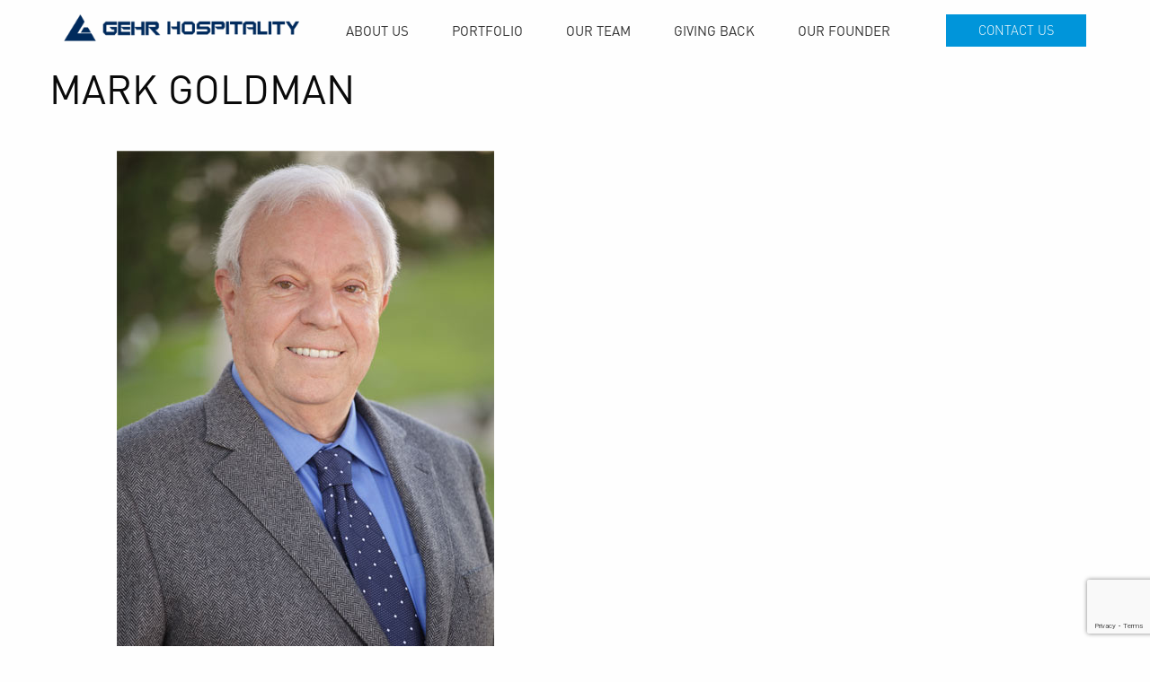

--- FILE ---
content_type: text/html; charset=UTF-8
request_url: https://www.gehrhospitality.com/team/mark-goldman/
body_size: 8231
content:
<!doctype html>
<html lang="en-US">
<head>
    <meta charset="utf-8">
    <meta http-equiv="x-ua-compatible" content="ie=edge">
    <meta name="viewport" content="width=device-width, initial-scale=1, shrink-to-fit=no">
    <!-- Google Tag Manager -->
    <script>(function(w,d,s,l,i){w[l]=w[l]||[];w[l].push(

            {'gtm.start': new Date().getTime(),event:'gtm.js'}
        );var f=d.getElementsByTagName(s)[0],
            j=d.createElement(s),dl=l!='dataLayer'?'&l='+l:'';j.async=true;j.src=
            'https://www.googletagmanager.com/gtm.js?id='+i+dl;f.parentNode.insertBefore(j,f);
        })(window,document,'script','dataLayer','GTM-56FXWB8');</script>
    <!-- End Google Tag Manager -->
    <meta name='robots' content='index, follow, max-image-preview:large, max-snippet:-1, max-video-preview:-1' />

	<!-- This site is optimized with the Yoast SEO plugin v26.8 - https://yoast.com/product/yoast-seo-wordpress/ -->
	<title>Mark Goldman - GEHR Hospitality</title>
	<link rel="canonical" href="https://www.gehrhospitality.com/team/mark-goldman/" />
	<meta property="og:locale" content="en_US" />
	<meta property="og:type" content="article" />
	<meta property="og:title" content="Mark Goldman - GEHR Hospitality" />
	<meta property="og:description" content="Mark Goldman is Chief Chief Counsel of The Gehr Group. Mr. Goldman joined The Gehr Group in 2012 after previously serving as outside counselView Details" />
	<meta property="og:url" content="https://www.gehrhospitality.com/team/mark-goldman/" />
	<meta property="og:site_name" content="GEHR Hospitality" />
	<meta property="article:modified_time" content="2022-10-24T20:39:08+00:00" />
	<meta property="og:image" content="https://www.gehrhospitality.com/wp-content/uploads/2017/09/gehr-hospitality-mark-goldman.jpg" />
	<meta property="og:image:width" content="420" />
	<meta property="og:image:height" content="630" />
	<meta property="og:image:type" content="image/jpeg" />
	<meta name="twitter:card" content="summary_large_image" />
	<meta name="twitter:label1" content="Est. reading time" />
	<meta name="twitter:data1" content="1 minute" />
	<script type="application/ld+json" class="yoast-schema-graph">{"@context":"https://schema.org","@graph":[{"@type":"WebPage","@id":"https://www.gehrhospitality.com/team/mark-goldman/","url":"https://www.gehrhospitality.com/team/mark-goldman/","name":"Mark Goldman - GEHR Hospitality","isPartOf":{"@id":"https://www.gehrhospitality.com/#website"},"primaryImageOfPage":{"@id":"https://www.gehrhospitality.com/team/mark-goldman/#primaryimage"},"image":{"@id":"https://www.gehrhospitality.com/team/mark-goldman/#primaryimage"},"thumbnailUrl":"https://www.gehrhospitality.com/wp-content/uploads/2017/09/gehr-hospitality-mark-goldman.jpg","datePublished":"2017-09-28T21:00:18+00:00","dateModified":"2022-10-24T20:39:08+00:00","breadcrumb":{"@id":"https://www.gehrhospitality.com/team/mark-goldman/#breadcrumb"},"inLanguage":"en-US","potentialAction":[{"@type":"ReadAction","target":["https://www.gehrhospitality.com/team/mark-goldman/"]}]},{"@type":"ImageObject","inLanguage":"en-US","@id":"https://www.gehrhospitality.com/team/mark-goldman/#primaryimage","url":"https://www.gehrhospitality.com/wp-content/uploads/2017/09/gehr-hospitality-mark-goldman.jpg","contentUrl":"https://www.gehrhospitality.com/wp-content/uploads/2017/09/gehr-hospitality-mark-goldman.jpg","width":420,"height":630,"caption":"Mark Goldman"},{"@type":"BreadcrumbList","@id":"https://www.gehrhospitality.com/team/mark-goldman/#breadcrumb","itemListElement":[{"@type":"ListItem","position":1,"name":"Home","item":"https://www.gehrhospitality.com/"},{"@type":"ListItem","position":2,"name":"Mark Goldman"}]},{"@type":"WebSite","@id":"https://www.gehrhospitality.com/#website","url":"https://www.gehrhospitality.com/","name":"GEHR Hospitality","description":"Private Investment Firm","potentialAction":[{"@type":"SearchAction","target":{"@type":"EntryPoint","urlTemplate":"https://www.gehrhospitality.com/?s={search_term_string}"},"query-input":{"@type":"PropertyValueSpecification","valueRequired":true,"valueName":"search_term_string"}}],"inLanguage":"en-US"}]}</script>
	<!-- / Yoast SEO plugin. -->


<link rel="alternate" title="oEmbed (JSON)" type="application/json+oembed" href="https://www.gehrhospitality.com/wp-json/oembed/1.0/embed?url=https%3A%2F%2Fwww.gehrhospitality.com%2Fteam%2Fmark-goldman%2F" />
<link rel="alternate" title="oEmbed (XML)" type="text/xml+oembed" href="https://www.gehrhospitality.com/wp-json/oembed/1.0/embed?url=https%3A%2F%2Fwww.gehrhospitality.com%2Fteam%2Fmark-goldman%2F&#038;format=xml" />
<style id='wp-img-auto-sizes-contain-inline-css' type='text/css'>
img:is([sizes=auto i],[sizes^="auto," i]){contain-intrinsic-size:3000px 1500px}
/*# sourceURL=wp-img-auto-sizes-contain-inline-css */
</style>
<style id='wp-emoji-styles-inline-css' type='text/css'>

	img.wp-smiley, img.emoji {
		display: inline !important;
		border: none !important;
		box-shadow: none !important;
		height: 1em !important;
		width: 1em !important;
		margin: 0 0.07em !important;
		vertical-align: -0.1em !important;
		background: none !important;
		padding: 0 !important;
	}
/*# sourceURL=wp-emoji-styles-inline-css */
</style>
<style id='wp-block-library-inline-css' type='text/css'>
:root{--wp-block-synced-color:#7a00df;--wp-block-synced-color--rgb:122,0,223;--wp-bound-block-color:var(--wp-block-synced-color);--wp-editor-canvas-background:#ddd;--wp-admin-theme-color:#007cba;--wp-admin-theme-color--rgb:0,124,186;--wp-admin-theme-color-darker-10:#006ba1;--wp-admin-theme-color-darker-10--rgb:0,107,160.5;--wp-admin-theme-color-darker-20:#005a87;--wp-admin-theme-color-darker-20--rgb:0,90,135;--wp-admin-border-width-focus:2px}@media (min-resolution:192dpi){:root{--wp-admin-border-width-focus:1.5px}}.wp-element-button{cursor:pointer}:root .has-very-light-gray-background-color{background-color:#eee}:root .has-very-dark-gray-background-color{background-color:#313131}:root .has-very-light-gray-color{color:#eee}:root .has-very-dark-gray-color{color:#313131}:root .has-vivid-green-cyan-to-vivid-cyan-blue-gradient-background{background:linear-gradient(135deg,#00d084,#0693e3)}:root .has-purple-crush-gradient-background{background:linear-gradient(135deg,#34e2e4,#4721fb 50%,#ab1dfe)}:root .has-hazy-dawn-gradient-background{background:linear-gradient(135deg,#faaca8,#dad0ec)}:root .has-subdued-olive-gradient-background{background:linear-gradient(135deg,#fafae1,#67a671)}:root .has-atomic-cream-gradient-background{background:linear-gradient(135deg,#fdd79a,#004a59)}:root .has-nightshade-gradient-background{background:linear-gradient(135deg,#330968,#31cdcf)}:root .has-midnight-gradient-background{background:linear-gradient(135deg,#020381,#2874fc)}:root{--wp--preset--font-size--normal:16px;--wp--preset--font-size--huge:42px}.has-regular-font-size{font-size:1em}.has-larger-font-size{font-size:2.625em}.has-normal-font-size{font-size:var(--wp--preset--font-size--normal)}.has-huge-font-size{font-size:var(--wp--preset--font-size--huge)}.has-text-align-center{text-align:center}.has-text-align-left{text-align:left}.has-text-align-right{text-align:right}.has-fit-text{white-space:nowrap!important}#end-resizable-editor-section{display:none}.aligncenter{clear:both}.items-justified-left{justify-content:flex-start}.items-justified-center{justify-content:center}.items-justified-right{justify-content:flex-end}.items-justified-space-between{justify-content:space-between}.screen-reader-text{border:0;clip-path:inset(50%);height:1px;margin:-1px;overflow:hidden;padding:0;position:absolute;width:1px;word-wrap:normal!important}.screen-reader-text:focus{background-color:#ddd;clip-path:none;color:#444;display:block;font-size:1em;height:auto;left:5px;line-height:normal;padding:15px 23px 14px;text-decoration:none;top:5px;width:auto;z-index:100000}html :where(.has-border-color){border-style:solid}html :where([style*=border-top-color]){border-top-style:solid}html :where([style*=border-right-color]){border-right-style:solid}html :where([style*=border-bottom-color]){border-bottom-style:solid}html :where([style*=border-left-color]){border-left-style:solid}html :where([style*=border-width]){border-style:solid}html :where([style*=border-top-width]){border-top-style:solid}html :where([style*=border-right-width]){border-right-style:solid}html :where([style*=border-bottom-width]){border-bottom-style:solid}html :where([style*=border-left-width]){border-left-style:solid}html :where(img[class*=wp-image-]){height:auto;max-width:100%}:where(figure){margin:0 0 1em}html :where(.is-position-sticky){--wp-admin--admin-bar--position-offset:var(--wp-admin--admin-bar--height,0px)}@media screen and (max-width:600px){html :where(.is-position-sticky){--wp-admin--admin-bar--position-offset:0px}}

/*# sourceURL=wp-block-library-inline-css */
</style><style id='global-styles-inline-css' type='text/css'>
:root{--wp--preset--aspect-ratio--square: 1;--wp--preset--aspect-ratio--4-3: 4/3;--wp--preset--aspect-ratio--3-4: 3/4;--wp--preset--aspect-ratio--3-2: 3/2;--wp--preset--aspect-ratio--2-3: 2/3;--wp--preset--aspect-ratio--16-9: 16/9;--wp--preset--aspect-ratio--9-16: 9/16;--wp--preset--color--black: #000000;--wp--preset--color--cyan-bluish-gray: #abb8c3;--wp--preset--color--white: #ffffff;--wp--preset--color--pale-pink: #f78da7;--wp--preset--color--vivid-red: #cf2e2e;--wp--preset--color--luminous-vivid-orange: #ff6900;--wp--preset--color--luminous-vivid-amber: #fcb900;--wp--preset--color--light-green-cyan: #7bdcb5;--wp--preset--color--vivid-green-cyan: #00d084;--wp--preset--color--pale-cyan-blue: #8ed1fc;--wp--preset--color--vivid-cyan-blue: #0693e3;--wp--preset--color--vivid-purple: #9b51e0;--wp--preset--gradient--vivid-cyan-blue-to-vivid-purple: linear-gradient(135deg,rgb(6,147,227) 0%,rgb(155,81,224) 100%);--wp--preset--gradient--light-green-cyan-to-vivid-green-cyan: linear-gradient(135deg,rgb(122,220,180) 0%,rgb(0,208,130) 100%);--wp--preset--gradient--luminous-vivid-amber-to-luminous-vivid-orange: linear-gradient(135deg,rgb(252,185,0) 0%,rgb(255,105,0) 100%);--wp--preset--gradient--luminous-vivid-orange-to-vivid-red: linear-gradient(135deg,rgb(255,105,0) 0%,rgb(207,46,46) 100%);--wp--preset--gradient--very-light-gray-to-cyan-bluish-gray: linear-gradient(135deg,rgb(238,238,238) 0%,rgb(169,184,195) 100%);--wp--preset--gradient--cool-to-warm-spectrum: linear-gradient(135deg,rgb(74,234,220) 0%,rgb(151,120,209) 20%,rgb(207,42,186) 40%,rgb(238,44,130) 60%,rgb(251,105,98) 80%,rgb(254,248,76) 100%);--wp--preset--gradient--blush-light-purple: linear-gradient(135deg,rgb(255,206,236) 0%,rgb(152,150,240) 100%);--wp--preset--gradient--blush-bordeaux: linear-gradient(135deg,rgb(254,205,165) 0%,rgb(254,45,45) 50%,rgb(107,0,62) 100%);--wp--preset--gradient--luminous-dusk: linear-gradient(135deg,rgb(255,203,112) 0%,rgb(199,81,192) 50%,rgb(65,88,208) 100%);--wp--preset--gradient--pale-ocean: linear-gradient(135deg,rgb(255,245,203) 0%,rgb(182,227,212) 50%,rgb(51,167,181) 100%);--wp--preset--gradient--electric-grass: linear-gradient(135deg,rgb(202,248,128) 0%,rgb(113,206,126) 100%);--wp--preset--gradient--midnight: linear-gradient(135deg,rgb(2,3,129) 0%,rgb(40,116,252) 100%);--wp--preset--font-size--small: 13px;--wp--preset--font-size--medium: 20px;--wp--preset--font-size--large: 36px;--wp--preset--font-size--x-large: 42px;--wp--preset--spacing--20: 0.44rem;--wp--preset--spacing--30: 0.67rem;--wp--preset--spacing--40: 1rem;--wp--preset--spacing--50: 1.5rem;--wp--preset--spacing--60: 2.25rem;--wp--preset--spacing--70: 3.38rem;--wp--preset--spacing--80: 5.06rem;--wp--preset--shadow--natural: 6px 6px 9px rgba(0, 0, 0, 0.2);--wp--preset--shadow--deep: 12px 12px 50px rgba(0, 0, 0, 0.4);--wp--preset--shadow--sharp: 6px 6px 0px rgba(0, 0, 0, 0.2);--wp--preset--shadow--outlined: 6px 6px 0px -3px rgb(255, 255, 255), 6px 6px rgb(0, 0, 0);--wp--preset--shadow--crisp: 6px 6px 0px rgb(0, 0, 0);}:where(.is-layout-flex){gap: 0.5em;}:where(.is-layout-grid){gap: 0.5em;}body .is-layout-flex{display: flex;}.is-layout-flex{flex-wrap: wrap;align-items: center;}.is-layout-flex > :is(*, div){margin: 0;}body .is-layout-grid{display: grid;}.is-layout-grid > :is(*, div){margin: 0;}:where(.wp-block-columns.is-layout-flex){gap: 2em;}:where(.wp-block-columns.is-layout-grid){gap: 2em;}:where(.wp-block-post-template.is-layout-flex){gap: 1.25em;}:where(.wp-block-post-template.is-layout-grid){gap: 1.25em;}.has-black-color{color: var(--wp--preset--color--black) !important;}.has-cyan-bluish-gray-color{color: var(--wp--preset--color--cyan-bluish-gray) !important;}.has-white-color{color: var(--wp--preset--color--white) !important;}.has-pale-pink-color{color: var(--wp--preset--color--pale-pink) !important;}.has-vivid-red-color{color: var(--wp--preset--color--vivid-red) !important;}.has-luminous-vivid-orange-color{color: var(--wp--preset--color--luminous-vivid-orange) !important;}.has-luminous-vivid-amber-color{color: var(--wp--preset--color--luminous-vivid-amber) !important;}.has-light-green-cyan-color{color: var(--wp--preset--color--light-green-cyan) !important;}.has-vivid-green-cyan-color{color: var(--wp--preset--color--vivid-green-cyan) !important;}.has-pale-cyan-blue-color{color: var(--wp--preset--color--pale-cyan-blue) !important;}.has-vivid-cyan-blue-color{color: var(--wp--preset--color--vivid-cyan-blue) !important;}.has-vivid-purple-color{color: var(--wp--preset--color--vivid-purple) !important;}.has-black-background-color{background-color: var(--wp--preset--color--black) !important;}.has-cyan-bluish-gray-background-color{background-color: var(--wp--preset--color--cyan-bluish-gray) !important;}.has-white-background-color{background-color: var(--wp--preset--color--white) !important;}.has-pale-pink-background-color{background-color: var(--wp--preset--color--pale-pink) !important;}.has-vivid-red-background-color{background-color: var(--wp--preset--color--vivid-red) !important;}.has-luminous-vivid-orange-background-color{background-color: var(--wp--preset--color--luminous-vivid-orange) !important;}.has-luminous-vivid-amber-background-color{background-color: var(--wp--preset--color--luminous-vivid-amber) !important;}.has-light-green-cyan-background-color{background-color: var(--wp--preset--color--light-green-cyan) !important;}.has-vivid-green-cyan-background-color{background-color: var(--wp--preset--color--vivid-green-cyan) !important;}.has-pale-cyan-blue-background-color{background-color: var(--wp--preset--color--pale-cyan-blue) !important;}.has-vivid-cyan-blue-background-color{background-color: var(--wp--preset--color--vivid-cyan-blue) !important;}.has-vivid-purple-background-color{background-color: var(--wp--preset--color--vivid-purple) !important;}.has-black-border-color{border-color: var(--wp--preset--color--black) !important;}.has-cyan-bluish-gray-border-color{border-color: var(--wp--preset--color--cyan-bluish-gray) !important;}.has-white-border-color{border-color: var(--wp--preset--color--white) !important;}.has-pale-pink-border-color{border-color: var(--wp--preset--color--pale-pink) !important;}.has-vivid-red-border-color{border-color: var(--wp--preset--color--vivid-red) !important;}.has-luminous-vivid-orange-border-color{border-color: var(--wp--preset--color--luminous-vivid-orange) !important;}.has-luminous-vivid-amber-border-color{border-color: var(--wp--preset--color--luminous-vivid-amber) !important;}.has-light-green-cyan-border-color{border-color: var(--wp--preset--color--light-green-cyan) !important;}.has-vivid-green-cyan-border-color{border-color: var(--wp--preset--color--vivid-green-cyan) !important;}.has-pale-cyan-blue-border-color{border-color: var(--wp--preset--color--pale-cyan-blue) !important;}.has-vivid-cyan-blue-border-color{border-color: var(--wp--preset--color--vivid-cyan-blue) !important;}.has-vivid-purple-border-color{border-color: var(--wp--preset--color--vivid-purple) !important;}.has-vivid-cyan-blue-to-vivid-purple-gradient-background{background: var(--wp--preset--gradient--vivid-cyan-blue-to-vivid-purple) !important;}.has-light-green-cyan-to-vivid-green-cyan-gradient-background{background: var(--wp--preset--gradient--light-green-cyan-to-vivid-green-cyan) !important;}.has-luminous-vivid-amber-to-luminous-vivid-orange-gradient-background{background: var(--wp--preset--gradient--luminous-vivid-amber-to-luminous-vivid-orange) !important;}.has-luminous-vivid-orange-to-vivid-red-gradient-background{background: var(--wp--preset--gradient--luminous-vivid-orange-to-vivid-red) !important;}.has-very-light-gray-to-cyan-bluish-gray-gradient-background{background: var(--wp--preset--gradient--very-light-gray-to-cyan-bluish-gray) !important;}.has-cool-to-warm-spectrum-gradient-background{background: var(--wp--preset--gradient--cool-to-warm-spectrum) !important;}.has-blush-light-purple-gradient-background{background: var(--wp--preset--gradient--blush-light-purple) !important;}.has-blush-bordeaux-gradient-background{background: var(--wp--preset--gradient--blush-bordeaux) !important;}.has-luminous-dusk-gradient-background{background: var(--wp--preset--gradient--luminous-dusk) !important;}.has-pale-ocean-gradient-background{background: var(--wp--preset--gradient--pale-ocean) !important;}.has-electric-grass-gradient-background{background: var(--wp--preset--gradient--electric-grass) !important;}.has-midnight-gradient-background{background: var(--wp--preset--gradient--midnight) !important;}.has-small-font-size{font-size: var(--wp--preset--font-size--small) !important;}.has-medium-font-size{font-size: var(--wp--preset--font-size--medium) !important;}.has-large-font-size{font-size: var(--wp--preset--font-size--large) !important;}.has-x-large-font-size{font-size: var(--wp--preset--font-size--x-large) !important;}
/*# sourceURL=global-styles-inline-css */
</style>

<style id='classic-theme-styles-inline-css' type='text/css'>
/*! This file is auto-generated */
.wp-block-button__link{color:#fff;background-color:#32373c;border-radius:9999px;box-shadow:none;text-decoration:none;padding:calc(.667em + 2px) calc(1.333em + 2px);font-size:1.125em}.wp-block-file__button{background:#32373c;color:#fff;text-decoration:none}
/*# sourceURL=/wp-includes/css/classic-themes.min.css */
</style>
<link rel='stylesheet' id='tgghospitality_vendor-styles-css' href='https://www.gehrhospitality.com/wp-content/themes/tgghospitality/assets/styles/vendor.min.css?ver=75eiwjq34' type='text/css' media='all' />
<link rel='stylesheet' id='tgghospitality_main-css' href='https://www.gehrhospitality.com/wp-content/themes/tgghospitality/assets/styles/app.min.css?ver=75j110eq2' type='text/css' media='all' />
<link rel="https://api.w.org/" href="https://www.gehrhospitality.com/wp-json/" /><link rel="EditURI" type="application/rsd+xml" title="RSD" href="https://www.gehrhospitality.com/xmlrpc.php?rsd" />

<link rel='shortlink' href='https://www.gehrhospitality.com/?p=123' />
<style type="text/css">.recentcomments a{display:inline !important;padding:0 !important;margin:0 !important;}</style><link rel="icon" href="https://www.gehrhospitality.com/wp-content/uploads/2017/09/logo-blue.png" sizes="32x32" />
<link rel="icon" href="https://www.gehrhospitality.com/wp-content/uploads/2017/09/logo-blue.png" sizes="192x192" />
<link rel="apple-touch-icon" href="https://www.gehrhospitality.com/wp-content/uploads/2017/09/logo-blue.png" />
<meta name="msapplication-TileImage" content="https://www.gehrhospitality.com/wp-content/uploads/2017/09/logo-blue.png" />
		<style type="text/css" id="wp-custom-css">
			.preview-item-content h5 {
	text-align: left;
}		</style>
		</head><body class="wp-singular team-template-default single single-team postid-123 wp-theme-tgghospitality wp-child-theme-tgghospitality team-mark-goldman">
<!-- Google Tag Manager (noscript) -->
<noscript><iframe src="https://www.googletagmanager.com/ns.html?id=GTM-56FXWB8"
                  height="0" width="0" style="display:none;visibility:hidden"></iframe></noscript>
<!-- End Google Tag Manager (noscript) -->
<div class="off-canvas position-right" id="offCanvas" data-off-canvas data-transition="overlap">
    <button class="close-button" aria-label="Close menu" type="button" data-close>
        <span aria-hidden="true">&times;</span>
    </button>
    <div class="menu-off-canvas-menu-container"><ul id="menu-off-canvas-menu" class="menu vertical off-canvas-menu"><li id="menu-item-277" class="menu-item menu-item-type-post_type menu-item-object-page menu-item-277"><a href="https://www.gehrhospitality.com/about-us/">About Us</a></li>
<li id="menu-item-278" class="menu-item menu-item-type-post_type menu-item-object-page menu-item-278"><a href="https://www.gehrhospitality.com/portfolio/">Portfolio</a></li>
<li id="menu-item-279" class="menu-item menu-item-type-post_type menu-item-object-page menu-item-279"><a href="https://www.gehrhospitality.com/our-team/">Our Team</a></li>
<li id="menu-item-280" class="menu-item menu-item-type-post_type menu-item-object-page menu-item-280"><a href="https://www.gehrhospitality.com/giving-back/">Giving Back</a></li>
<li id="menu-item-281" class="menu-item menu-item-type-post_type menu-item-object-page menu-item-281"><a href="https://www.gehrhospitality.com/our-founder/">Our Founder</a></li>
<li id="menu-item-282" class="menu-item menu-item-type-post_type menu-item-object-page menu-item-282"><a href="https://www.gehrhospitality.com/contact-us/">Contact Us</a></li>
</ul></div></div><div class="wrap container off-canvas-content testing" data-off-canvas-content role="document">
        <div class="header">
    <div class="top-bar row">
        <a class="columns small-8 large-3 logo" href="https://www.gehrhospitality.com" title="GEHR Hospitality">
            <img src="https://www.gehrhospitality.com/wp-content/themes/tgghospitality/assets/images/logo.svg" alt="GEHR Hospitality">
            <span class="screen-reader-text">GEHR Hospitality</span>
        </a>
        <div class="columns large-7 show-for-large" id="main-menu">
            <nav class="menu-top-bar-container"><ul id="menu-top-bar" class="menu vertical large-horizontal" data-responsive-menu="drilldown large-dropdown"><li id="menu-item-23" class="menu-item menu-item-type-post_type menu-item-object-page menu-item-23"><a href="https://www.gehrhospitality.com/about-us/">About Us</a></li>
<li id="menu-item-24" class="menu-item menu-item-type-post_type menu-item-object-page menu-item-24"><a href="https://www.gehrhospitality.com/portfolio/">Portfolio</a></li>
<li id="menu-item-25" class="menu-item menu-item-type-post_type menu-item-object-page menu-item-25"><a href="https://www.gehrhospitality.com/our-team/">Our Team</a></li>
<li id="menu-item-26" class="menu-item menu-item-type-post_type menu-item-object-page menu-item-26"><a href="https://www.gehrhospitality.com/giving-back/">Giving Back</a></li>
<li id="menu-item-171" class="menu-item menu-item-type-post_type menu-item-object-page menu-item-171"><a href="https://www.gehrhospitality.com/our-founder/">Our Founder</a></li>
</ul></nav>        </div>
        <div class="columns show-for-medium medium-3 large-2" id="header-cta">
            <a href="/contact-us" class="button">Contact Us</a>
        </div>
        <button class="columns small-4 medium-1" type="button" id="mobile-menu-button" data-toggle="offCanvas"><i class="fa fa-bars" aria-label="menu"></i></button>
    </div>
</div>    <main role="main" id="main" class="content content-mark-goldman content-123 content-team-123 content-team">
                <article class="row" class="entry post-123 team type-team status-publish has-post-thumbnail hentry" id="post-123">
        <header class="entry-header columns small-12">
            <div class="entry-meta">
                                            </div>
            <h1 class="entry-title">Mark Goldman</h1>        </header>
        <div class="columns small-12 medium-6">
            <div class="entry-thumbnail"><img src="https://www.gehrhospitality.com/wp-content/uploads/2017/09/gehr-hospitality-mark-goldman.jpg" alt="Mark Goldman"/></div>        </div>

        <div class="entry-content columns small-12">
            <p>Mark Goldman is Chief Chief Counsel of The Gehr Group. Mr. Goldman joined The Gehr Group in 2012 after previously serving as outside counsel for 28 years. Mark is in charge of all legal matters for The Gehr Group and its subsidiaries, as well as overseeing all work conducted by outside law firms pertaining to business transactions and litigation. Mr. Goldman also serves as a trustee for the Gehr Family Foundation.</p>
<p>Mr. Goldman has over 50 years of experience working on sophisticated legal cases in entertainment, family, and real estate as well as advising in numerous real estate transactions. Prior to joining The Gehr Group, Mr. Goldman was the owner of his own law firm  Goldman &amp; Kagon Law Corporation. He also served as in-house counsel for Mapleton Investments where he handled all acquisition, divestitures, legal contracts, and agreements for the private venture capital firm. Mr. Goldman received his JD from University of California at Los Angeles (UCLA)’s School of Law and also received a BA in economics at UCLA.&lt;</p>
        </div>

        <footer class="entry-footer columns small-12">
                                </footer>

        <div class="columns small-12">
            
<div id="comments" class="comments-area">
        </div>
        </div>
    </article>
        </main>
        <footer class="footer">
    <div class="row contact">
        <div class="columns small-12 medium-4">
            <p>Gehr Hospitality</p><p>1999 Avenue of the Stars, Suite 3160</p><p>Century City, CA 90067-6022</p>        </div>
        <div class="columns small-12 medium-4">
            <p><a href="http://gehr.com">The Gehr Group</a><br/>
5701 S. Eastern Avenue, Suite 300<br/>
Commerce, CA 90040<br/>
Phone: (323) 728-5558
</p>        </div>
        <div class="columns small-12 medium-4">
            <p>For more information:</p><p>email: <a href="mailto:info@gehrhospitality.com">info@gehrhospitality.com</a></p><br />
<p><a href="/accessibility-statement/">Accessibility Statement</a></p>        </div>
    </div>
    <div class="copyright">
        <div class="row">
            <div class="columns small-12 medium-4">
                GEHR Hospitality © Copyright 2026 All Rights Reserved
            </div>
            <div class="columns small-12 medium-4 text-center">
                <img src="https://www.gehrhospitality.com/wp-content/uploads/2017/09/logo-white.png" alt="Gehr Hospitality">
            </div>
            <div class="columns small-12 medium-4">
                            </div>
        </div>
    </div>
</footer></div>
<script type="speculationrules">
{"prefetch":[{"source":"document","where":{"and":[{"href_matches":"/*"},{"not":{"href_matches":["/wp-*.php","/wp-admin/*","/wp-content/uploads/*","/wp-content/*","/wp-content/plugins/*","/wp-content/themes/tgghospitality/*","/*\\?(.+)"]}},{"not":{"selector_matches":"a[rel~=\"nofollow\"]"}},{"not":{"selector_matches":".no-prefetch, .no-prefetch a"}}]},"eagerness":"conservative"}]}
</script>
<script type="text/javascript" src="https://www.gehrhospitality.com/wp-content/themes/tgghospitality/assets/scripts/jquery.min.js" id="jquery-js"></script>
<script type="text/javascript" src="https://www.gehrhospitality.com/wp-content/themes/tgghospitality/assets/scripts/vendor.min.js?ver=75eiwjq38" id="tgghospitality_vendor-scripts-js"></script>
<script type="text/javascript" id="tgghospitality_main-js-extra">
/* <![CDATA[ */
var TGGHOSPITALITY = {"debug":"","short_name":"tgghospitality","base_url":"https://www.gehrhospitality.com"};
//# sourceURL=tgghospitality_main-js-extra
/* ]]> */
</script>
<script type="text/javascript" src="https://www.gehrhospitality.com/wp-content/themes/tgghospitality/assets/scripts/app.min.js?ver=75j0ztktn" id="tgghospitality_main-js"></script>
<script type="text/javascript" src="https://www.google.com/recaptcha/api.js?render=6LcmPzwaAAAAAMNQVTTWZL4HETt6iQLl3-SDNPeR&amp;ver=3.0" id="google-recaptcha-js"></script>
<script type="text/javascript" src="https://www.gehrhospitality.com/wp-includes/js/dist/vendor/wp-polyfill.min.js?ver=3.15.0" id="wp-polyfill-js"></script>
<script type="text/javascript" id="wpcf7-recaptcha-js-before">
/* <![CDATA[ */
var wpcf7_recaptcha = {
    "sitekey": "6LcmPzwaAAAAAMNQVTTWZL4HETt6iQLl3-SDNPeR",
    "actions": {
        "homepage": "homepage",
        "contactform": "contactform"
    }
};
//# sourceURL=wpcf7-recaptcha-js-before
/* ]]> */
</script>
<script type="text/javascript" src="https://www.gehrhospitality.com/wp-content/plugins/contact-form-7/modules/recaptcha/index.js?ver=6.1.4" id="wpcf7-recaptcha-js"></script>
<script id="wp-emoji-settings" type="application/json">
{"baseUrl":"https://s.w.org/images/core/emoji/17.0.2/72x72/","ext":".png","svgUrl":"https://s.w.org/images/core/emoji/17.0.2/svg/","svgExt":".svg","source":{"concatemoji":"https://www.gehrhospitality.com/wp-includes/js/wp-emoji-release.min.js?ver=0d5c3910ea8ee77293ed8ab76e65d514"}}
</script>
<script type="module">
/* <![CDATA[ */
/*! This file is auto-generated */
const a=JSON.parse(document.getElementById("wp-emoji-settings").textContent),o=(window._wpemojiSettings=a,"wpEmojiSettingsSupports"),s=["flag","emoji"];function i(e){try{var t={supportTests:e,timestamp:(new Date).valueOf()};sessionStorage.setItem(o,JSON.stringify(t))}catch(e){}}function c(e,t,n){e.clearRect(0,0,e.canvas.width,e.canvas.height),e.fillText(t,0,0);t=new Uint32Array(e.getImageData(0,0,e.canvas.width,e.canvas.height).data);e.clearRect(0,0,e.canvas.width,e.canvas.height),e.fillText(n,0,0);const a=new Uint32Array(e.getImageData(0,0,e.canvas.width,e.canvas.height).data);return t.every((e,t)=>e===a[t])}function p(e,t){e.clearRect(0,0,e.canvas.width,e.canvas.height),e.fillText(t,0,0);var n=e.getImageData(16,16,1,1);for(let e=0;e<n.data.length;e++)if(0!==n.data[e])return!1;return!0}function u(e,t,n,a){switch(t){case"flag":return n(e,"\ud83c\udff3\ufe0f\u200d\u26a7\ufe0f","\ud83c\udff3\ufe0f\u200b\u26a7\ufe0f")?!1:!n(e,"\ud83c\udde8\ud83c\uddf6","\ud83c\udde8\u200b\ud83c\uddf6")&&!n(e,"\ud83c\udff4\udb40\udc67\udb40\udc62\udb40\udc65\udb40\udc6e\udb40\udc67\udb40\udc7f","\ud83c\udff4\u200b\udb40\udc67\u200b\udb40\udc62\u200b\udb40\udc65\u200b\udb40\udc6e\u200b\udb40\udc67\u200b\udb40\udc7f");case"emoji":return!a(e,"\ud83e\u1fac8")}return!1}function f(e,t,n,a){let r;const o=(r="undefined"!=typeof WorkerGlobalScope&&self instanceof WorkerGlobalScope?new OffscreenCanvas(300,150):document.createElement("canvas")).getContext("2d",{willReadFrequently:!0}),s=(o.textBaseline="top",o.font="600 32px Arial",{});return e.forEach(e=>{s[e]=t(o,e,n,a)}),s}function r(e){var t=document.createElement("script");t.src=e,t.defer=!0,document.head.appendChild(t)}a.supports={everything:!0,everythingExceptFlag:!0},new Promise(t=>{let n=function(){try{var e=JSON.parse(sessionStorage.getItem(o));if("object"==typeof e&&"number"==typeof e.timestamp&&(new Date).valueOf()<e.timestamp+604800&&"object"==typeof e.supportTests)return e.supportTests}catch(e){}return null}();if(!n){if("undefined"!=typeof Worker&&"undefined"!=typeof OffscreenCanvas&&"undefined"!=typeof URL&&URL.createObjectURL&&"undefined"!=typeof Blob)try{var e="postMessage("+f.toString()+"("+[JSON.stringify(s),u.toString(),c.toString(),p.toString()].join(",")+"));",a=new Blob([e],{type:"text/javascript"});const r=new Worker(URL.createObjectURL(a),{name:"wpTestEmojiSupports"});return void(r.onmessage=e=>{i(n=e.data),r.terminate(),t(n)})}catch(e){}i(n=f(s,u,c,p))}t(n)}).then(e=>{for(const n in e)a.supports[n]=e[n],a.supports.everything=a.supports.everything&&a.supports[n],"flag"!==n&&(a.supports.everythingExceptFlag=a.supports.everythingExceptFlag&&a.supports[n]);var t;a.supports.everythingExceptFlag=a.supports.everythingExceptFlag&&!a.supports.flag,a.supports.everything||((t=a.source||{}).concatemoji?r(t.concatemoji):t.wpemoji&&t.twemoji&&(r(t.twemoji),r(t.wpemoji)))});
//# sourceURL=https://www.gehrhospitality.com/wp-includes/js/wp-emoji-loader.min.js
/* ]]> */
</script>
</body>
</html>


--- FILE ---
content_type: text/html; charset=utf-8
request_url: https://www.google.com/recaptcha/api2/anchor?ar=1&k=6LcmPzwaAAAAAMNQVTTWZL4HETt6iQLl3-SDNPeR&co=aHR0cHM6Ly93d3cuZ2Vocmhvc3BpdGFsaXR5LmNvbTo0NDM.&hl=en&v=PoyoqOPhxBO7pBk68S4YbpHZ&size=invisible&anchor-ms=20000&execute-ms=30000&cb=8atzybdrczdr
body_size: 48562
content:
<!DOCTYPE HTML><html dir="ltr" lang="en"><head><meta http-equiv="Content-Type" content="text/html; charset=UTF-8">
<meta http-equiv="X-UA-Compatible" content="IE=edge">
<title>reCAPTCHA</title>
<style type="text/css">
/* cyrillic-ext */
@font-face {
  font-family: 'Roboto';
  font-style: normal;
  font-weight: 400;
  font-stretch: 100%;
  src: url(//fonts.gstatic.com/s/roboto/v48/KFO7CnqEu92Fr1ME7kSn66aGLdTylUAMa3GUBHMdazTgWw.woff2) format('woff2');
  unicode-range: U+0460-052F, U+1C80-1C8A, U+20B4, U+2DE0-2DFF, U+A640-A69F, U+FE2E-FE2F;
}
/* cyrillic */
@font-face {
  font-family: 'Roboto';
  font-style: normal;
  font-weight: 400;
  font-stretch: 100%;
  src: url(//fonts.gstatic.com/s/roboto/v48/KFO7CnqEu92Fr1ME7kSn66aGLdTylUAMa3iUBHMdazTgWw.woff2) format('woff2');
  unicode-range: U+0301, U+0400-045F, U+0490-0491, U+04B0-04B1, U+2116;
}
/* greek-ext */
@font-face {
  font-family: 'Roboto';
  font-style: normal;
  font-weight: 400;
  font-stretch: 100%;
  src: url(//fonts.gstatic.com/s/roboto/v48/KFO7CnqEu92Fr1ME7kSn66aGLdTylUAMa3CUBHMdazTgWw.woff2) format('woff2');
  unicode-range: U+1F00-1FFF;
}
/* greek */
@font-face {
  font-family: 'Roboto';
  font-style: normal;
  font-weight: 400;
  font-stretch: 100%;
  src: url(//fonts.gstatic.com/s/roboto/v48/KFO7CnqEu92Fr1ME7kSn66aGLdTylUAMa3-UBHMdazTgWw.woff2) format('woff2');
  unicode-range: U+0370-0377, U+037A-037F, U+0384-038A, U+038C, U+038E-03A1, U+03A3-03FF;
}
/* math */
@font-face {
  font-family: 'Roboto';
  font-style: normal;
  font-weight: 400;
  font-stretch: 100%;
  src: url(//fonts.gstatic.com/s/roboto/v48/KFO7CnqEu92Fr1ME7kSn66aGLdTylUAMawCUBHMdazTgWw.woff2) format('woff2');
  unicode-range: U+0302-0303, U+0305, U+0307-0308, U+0310, U+0312, U+0315, U+031A, U+0326-0327, U+032C, U+032F-0330, U+0332-0333, U+0338, U+033A, U+0346, U+034D, U+0391-03A1, U+03A3-03A9, U+03B1-03C9, U+03D1, U+03D5-03D6, U+03F0-03F1, U+03F4-03F5, U+2016-2017, U+2034-2038, U+203C, U+2040, U+2043, U+2047, U+2050, U+2057, U+205F, U+2070-2071, U+2074-208E, U+2090-209C, U+20D0-20DC, U+20E1, U+20E5-20EF, U+2100-2112, U+2114-2115, U+2117-2121, U+2123-214F, U+2190, U+2192, U+2194-21AE, U+21B0-21E5, U+21F1-21F2, U+21F4-2211, U+2213-2214, U+2216-22FF, U+2308-230B, U+2310, U+2319, U+231C-2321, U+2336-237A, U+237C, U+2395, U+239B-23B7, U+23D0, U+23DC-23E1, U+2474-2475, U+25AF, U+25B3, U+25B7, U+25BD, U+25C1, U+25CA, U+25CC, U+25FB, U+266D-266F, U+27C0-27FF, U+2900-2AFF, U+2B0E-2B11, U+2B30-2B4C, U+2BFE, U+3030, U+FF5B, U+FF5D, U+1D400-1D7FF, U+1EE00-1EEFF;
}
/* symbols */
@font-face {
  font-family: 'Roboto';
  font-style: normal;
  font-weight: 400;
  font-stretch: 100%;
  src: url(//fonts.gstatic.com/s/roboto/v48/KFO7CnqEu92Fr1ME7kSn66aGLdTylUAMaxKUBHMdazTgWw.woff2) format('woff2');
  unicode-range: U+0001-000C, U+000E-001F, U+007F-009F, U+20DD-20E0, U+20E2-20E4, U+2150-218F, U+2190, U+2192, U+2194-2199, U+21AF, U+21E6-21F0, U+21F3, U+2218-2219, U+2299, U+22C4-22C6, U+2300-243F, U+2440-244A, U+2460-24FF, U+25A0-27BF, U+2800-28FF, U+2921-2922, U+2981, U+29BF, U+29EB, U+2B00-2BFF, U+4DC0-4DFF, U+FFF9-FFFB, U+10140-1018E, U+10190-1019C, U+101A0, U+101D0-101FD, U+102E0-102FB, U+10E60-10E7E, U+1D2C0-1D2D3, U+1D2E0-1D37F, U+1F000-1F0FF, U+1F100-1F1AD, U+1F1E6-1F1FF, U+1F30D-1F30F, U+1F315, U+1F31C, U+1F31E, U+1F320-1F32C, U+1F336, U+1F378, U+1F37D, U+1F382, U+1F393-1F39F, U+1F3A7-1F3A8, U+1F3AC-1F3AF, U+1F3C2, U+1F3C4-1F3C6, U+1F3CA-1F3CE, U+1F3D4-1F3E0, U+1F3ED, U+1F3F1-1F3F3, U+1F3F5-1F3F7, U+1F408, U+1F415, U+1F41F, U+1F426, U+1F43F, U+1F441-1F442, U+1F444, U+1F446-1F449, U+1F44C-1F44E, U+1F453, U+1F46A, U+1F47D, U+1F4A3, U+1F4B0, U+1F4B3, U+1F4B9, U+1F4BB, U+1F4BF, U+1F4C8-1F4CB, U+1F4D6, U+1F4DA, U+1F4DF, U+1F4E3-1F4E6, U+1F4EA-1F4ED, U+1F4F7, U+1F4F9-1F4FB, U+1F4FD-1F4FE, U+1F503, U+1F507-1F50B, U+1F50D, U+1F512-1F513, U+1F53E-1F54A, U+1F54F-1F5FA, U+1F610, U+1F650-1F67F, U+1F687, U+1F68D, U+1F691, U+1F694, U+1F698, U+1F6AD, U+1F6B2, U+1F6B9-1F6BA, U+1F6BC, U+1F6C6-1F6CF, U+1F6D3-1F6D7, U+1F6E0-1F6EA, U+1F6F0-1F6F3, U+1F6F7-1F6FC, U+1F700-1F7FF, U+1F800-1F80B, U+1F810-1F847, U+1F850-1F859, U+1F860-1F887, U+1F890-1F8AD, U+1F8B0-1F8BB, U+1F8C0-1F8C1, U+1F900-1F90B, U+1F93B, U+1F946, U+1F984, U+1F996, U+1F9E9, U+1FA00-1FA6F, U+1FA70-1FA7C, U+1FA80-1FA89, U+1FA8F-1FAC6, U+1FACE-1FADC, U+1FADF-1FAE9, U+1FAF0-1FAF8, U+1FB00-1FBFF;
}
/* vietnamese */
@font-face {
  font-family: 'Roboto';
  font-style: normal;
  font-weight: 400;
  font-stretch: 100%;
  src: url(//fonts.gstatic.com/s/roboto/v48/KFO7CnqEu92Fr1ME7kSn66aGLdTylUAMa3OUBHMdazTgWw.woff2) format('woff2');
  unicode-range: U+0102-0103, U+0110-0111, U+0128-0129, U+0168-0169, U+01A0-01A1, U+01AF-01B0, U+0300-0301, U+0303-0304, U+0308-0309, U+0323, U+0329, U+1EA0-1EF9, U+20AB;
}
/* latin-ext */
@font-face {
  font-family: 'Roboto';
  font-style: normal;
  font-weight: 400;
  font-stretch: 100%;
  src: url(//fonts.gstatic.com/s/roboto/v48/KFO7CnqEu92Fr1ME7kSn66aGLdTylUAMa3KUBHMdazTgWw.woff2) format('woff2');
  unicode-range: U+0100-02BA, U+02BD-02C5, U+02C7-02CC, U+02CE-02D7, U+02DD-02FF, U+0304, U+0308, U+0329, U+1D00-1DBF, U+1E00-1E9F, U+1EF2-1EFF, U+2020, U+20A0-20AB, U+20AD-20C0, U+2113, U+2C60-2C7F, U+A720-A7FF;
}
/* latin */
@font-face {
  font-family: 'Roboto';
  font-style: normal;
  font-weight: 400;
  font-stretch: 100%;
  src: url(//fonts.gstatic.com/s/roboto/v48/KFO7CnqEu92Fr1ME7kSn66aGLdTylUAMa3yUBHMdazQ.woff2) format('woff2');
  unicode-range: U+0000-00FF, U+0131, U+0152-0153, U+02BB-02BC, U+02C6, U+02DA, U+02DC, U+0304, U+0308, U+0329, U+2000-206F, U+20AC, U+2122, U+2191, U+2193, U+2212, U+2215, U+FEFF, U+FFFD;
}
/* cyrillic-ext */
@font-face {
  font-family: 'Roboto';
  font-style: normal;
  font-weight: 500;
  font-stretch: 100%;
  src: url(//fonts.gstatic.com/s/roboto/v48/KFO7CnqEu92Fr1ME7kSn66aGLdTylUAMa3GUBHMdazTgWw.woff2) format('woff2');
  unicode-range: U+0460-052F, U+1C80-1C8A, U+20B4, U+2DE0-2DFF, U+A640-A69F, U+FE2E-FE2F;
}
/* cyrillic */
@font-face {
  font-family: 'Roboto';
  font-style: normal;
  font-weight: 500;
  font-stretch: 100%;
  src: url(//fonts.gstatic.com/s/roboto/v48/KFO7CnqEu92Fr1ME7kSn66aGLdTylUAMa3iUBHMdazTgWw.woff2) format('woff2');
  unicode-range: U+0301, U+0400-045F, U+0490-0491, U+04B0-04B1, U+2116;
}
/* greek-ext */
@font-face {
  font-family: 'Roboto';
  font-style: normal;
  font-weight: 500;
  font-stretch: 100%;
  src: url(//fonts.gstatic.com/s/roboto/v48/KFO7CnqEu92Fr1ME7kSn66aGLdTylUAMa3CUBHMdazTgWw.woff2) format('woff2');
  unicode-range: U+1F00-1FFF;
}
/* greek */
@font-face {
  font-family: 'Roboto';
  font-style: normal;
  font-weight: 500;
  font-stretch: 100%;
  src: url(//fonts.gstatic.com/s/roboto/v48/KFO7CnqEu92Fr1ME7kSn66aGLdTylUAMa3-UBHMdazTgWw.woff2) format('woff2');
  unicode-range: U+0370-0377, U+037A-037F, U+0384-038A, U+038C, U+038E-03A1, U+03A3-03FF;
}
/* math */
@font-face {
  font-family: 'Roboto';
  font-style: normal;
  font-weight: 500;
  font-stretch: 100%;
  src: url(//fonts.gstatic.com/s/roboto/v48/KFO7CnqEu92Fr1ME7kSn66aGLdTylUAMawCUBHMdazTgWw.woff2) format('woff2');
  unicode-range: U+0302-0303, U+0305, U+0307-0308, U+0310, U+0312, U+0315, U+031A, U+0326-0327, U+032C, U+032F-0330, U+0332-0333, U+0338, U+033A, U+0346, U+034D, U+0391-03A1, U+03A3-03A9, U+03B1-03C9, U+03D1, U+03D5-03D6, U+03F0-03F1, U+03F4-03F5, U+2016-2017, U+2034-2038, U+203C, U+2040, U+2043, U+2047, U+2050, U+2057, U+205F, U+2070-2071, U+2074-208E, U+2090-209C, U+20D0-20DC, U+20E1, U+20E5-20EF, U+2100-2112, U+2114-2115, U+2117-2121, U+2123-214F, U+2190, U+2192, U+2194-21AE, U+21B0-21E5, U+21F1-21F2, U+21F4-2211, U+2213-2214, U+2216-22FF, U+2308-230B, U+2310, U+2319, U+231C-2321, U+2336-237A, U+237C, U+2395, U+239B-23B7, U+23D0, U+23DC-23E1, U+2474-2475, U+25AF, U+25B3, U+25B7, U+25BD, U+25C1, U+25CA, U+25CC, U+25FB, U+266D-266F, U+27C0-27FF, U+2900-2AFF, U+2B0E-2B11, U+2B30-2B4C, U+2BFE, U+3030, U+FF5B, U+FF5D, U+1D400-1D7FF, U+1EE00-1EEFF;
}
/* symbols */
@font-face {
  font-family: 'Roboto';
  font-style: normal;
  font-weight: 500;
  font-stretch: 100%;
  src: url(//fonts.gstatic.com/s/roboto/v48/KFO7CnqEu92Fr1ME7kSn66aGLdTylUAMaxKUBHMdazTgWw.woff2) format('woff2');
  unicode-range: U+0001-000C, U+000E-001F, U+007F-009F, U+20DD-20E0, U+20E2-20E4, U+2150-218F, U+2190, U+2192, U+2194-2199, U+21AF, U+21E6-21F0, U+21F3, U+2218-2219, U+2299, U+22C4-22C6, U+2300-243F, U+2440-244A, U+2460-24FF, U+25A0-27BF, U+2800-28FF, U+2921-2922, U+2981, U+29BF, U+29EB, U+2B00-2BFF, U+4DC0-4DFF, U+FFF9-FFFB, U+10140-1018E, U+10190-1019C, U+101A0, U+101D0-101FD, U+102E0-102FB, U+10E60-10E7E, U+1D2C0-1D2D3, U+1D2E0-1D37F, U+1F000-1F0FF, U+1F100-1F1AD, U+1F1E6-1F1FF, U+1F30D-1F30F, U+1F315, U+1F31C, U+1F31E, U+1F320-1F32C, U+1F336, U+1F378, U+1F37D, U+1F382, U+1F393-1F39F, U+1F3A7-1F3A8, U+1F3AC-1F3AF, U+1F3C2, U+1F3C4-1F3C6, U+1F3CA-1F3CE, U+1F3D4-1F3E0, U+1F3ED, U+1F3F1-1F3F3, U+1F3F5-1F3F7, U+1F408, U+1F415, U+1F41F, U+1F426, U+1F43F, U+1F441-1F442, U+1F444, U+1F446-1F449, U+1F44C-1F44E, U+1F453, U+1F46A, U+1F47D, U+1F4A3, U+1F4B0, U+1F4B3, U+1F4B9, U+1F4BB, U+1F4BF, U+1F4C8-1F4CB, U+1F4D6, U+1F4DA, U+1F4DF, U+1F4E3-1F4E6, U+1F4EA-1F4ED, U+1F4F7, U+1F4F9-1F4FB, U+1F4FD-1F4FE, U+1F503, U+1F507-1F50B, U+1F50D, U+1F512-1F513, U+1F53E-1F54A, U+1F54F-1F5FA, U+1F610, U+1F650-1F67F, U+1F687, U+1F68D, U+1F691, U+1F694, U+1F698, U+1F6AD, U+1F6B2, U+1F6B9-1F6BA, U+1F6BC, U+1F6C6-1F6CF, U+1F6D3-1F6D7, U+1F6E0-1F6EA, U+1F6F0-1F6F3, U+1F6F7-1F6FC, U+1F700-1F7FF, U+1F800-1F80B, U+1F810-1F847, U+1F850-1F859, U+1F860-1F887, U+1F890-1F8AD, U+1F8B0-1F8BB, U+1F8C0-1F8C1, U+1F900-1F90B, U+1F93B, U+1F946, U+1F984, U+1F996, U+1F9E9, U+1FA00-1FA6F, U+1FA70-1FA7C, U+1FA80-1FA89, U+1FA8F-1FAC6, U+1FACE-1FADC, U+1FADF-1FAE9, U+1FAF0-1FAF8, U+1FB00-1FBFF;
}
/* vietnamese */
@font-face {
  font-family: 'Roboto';
  font-style: normal;
  font-weight: 500;
  font-stretch: 100%;
  src: url(//fonts.gstatic.com/s/roboto/v48/KFO7CnqEu92Fr1ME7kSn66aGLdTylUAMa3OUBHMdazTgWw.woff2) format('woff2');
  unicode-range: U+0102-0103, U+0110-0111, U+0128-0129, U+0168-0169, U+01A0-01A1, U+01AF-01B0, U+0300-0301, U+0303-0304, U+0308-0309, U+0323, U+0329, U+1EA0-1EF9, U+20AB;
}
/* latin-ext */
@font-face {
  font-family: 'Roboto';
  font-style: normal;
  font-weight: 500;
  font-stretch: 100%;
  src: url(//fonts.gstatic.com/s/roboto/v48/KFO7CnqEu92Fr1ME7kSn66aGLdTylUAMa3KUBHMdazTgWw.woff2) format('woff2');
  unicode-range: U+0100-02BA, U+02BD-02C5, U+02C7-02CC, U+02CE-02D7, U+02DD-02FF, U+0304, U+0308, U+0329, U+1D00-1DBF, U+1E00-1E9F, U+1EF2-1EFF, U+2020, U+20A0-20AB, U+20AD-20C0, U+2113, U+2C60-2C7F, U+A720-A7FF;
}
/* latin */
@font-face {
  font-family: 'Roboto';
  font-style: normal;
  font-weight: 500;
  font-stretch: 100%;
  src: url(//fonts.gstatic.com/s/roboto/v48/KFO7CnqEu92Fr1ME7kSn66aGLdTylUAMa3yUBHMdazQ.woff2) format('woff2');
  unicode-range: U+0000-00FF, U+0131, U+0152-0153, U+02BB-02BC, U+02C6, U+02DA, U+02DC, U+0304, U+0308, U+0329, U+2000-206F, U+20AC, U+2122, U+2191, U+2193, U+2212, U+2215, U+FEFF, U+FFFD;
}
/* cyrillic-ext */
@font-face {
  font-family: 'Roboto';
  font-style: normal;
  font-weight: 900;
  font-stretch: 100%;
  src: url(//fonts.gstatic.com/s/roboto/v48/KFO7CnqEu92Fr1ME7kSn66aGLdTylUAMa3GUBHMdazTgWw.woff2) format('woff2');
  unicode-range: U+0460-052F, U+1C80-1C8A, U+20B4, U+2DE0-2DFF, U+A640-A69F, U+FE2E-FE2F;
}
/* cyrillic */
@font-face {
  font-family: 'Roboto';
  font-style: normal;
  font-weight: 900;
  font-stretch: 100%;
  src: url(//fonts.gstatic.com/s/roboto/v48/KFO7CnqEu92Fr1ME7kSn66aGLdTylUAMa3iUBHMdazTgWw.woff2) format('woff2');
  unicode-range: U+0301, U+0400-045F, U+0490-0491, U+04B0-04B1, U+2116;
}
/* greek-ext */
@font-face {
  font-family: 'Roboto';
  font-style: normal;
  font-weight: 900;
  font-stretch: 100%;
  src: url(//fonts.gstatic.com/s/roboto/v48/KFO7CnqEu92Fr1ME7kSn66aGLdTylUAMa3CUBHMdazTgWw.woff2) format('woff2');
  unicode-range: U+1F00-1FFF;
}
/* greek */
@font-face {
  font-family: 'Roboto';
  font-style: normal;
  font-weight: 900;
  font-stretch: 100%;
  src: url(//fonts.gstatic.com/s/roboto/v48/KFO7CnqEu92Fr1ME7kSn66aGLdTylUAMa3-UBHMdazTgWw.woff2) format('woff2');
  unicode-range: U+0370-0377, U+037A-037F, U+0384-038A, U+038C, U+038E-03A1, U+03A3-03FF;
}
/* math */
@font-face {
  font-family: 'Roboto';
  font-style: normal;
  font-weight: 900;
  font-stretch: 100%;
  src: url(//fonts.gstatic.com/s/roboto/v48/KFO7CnqEu92Fr1ME7kSn66aGLdTylUAMawCUBHMdazTgWw.woff2) format('woff2');
  unicode-range: U+0302-0303, U+0305, U+0307-0308, U+0310, U+0312, U+0315, U+031A, U+0326-0327, U+032C, U+032F-0330, U+0332-0333, U+0338, U+033A, U+0346, U+034D, U+0391-03A1, U+03A3-03A9, U+03B1-03C9, U+03D1, U+03D5-03D6, U+03F0-03F1, U+03F4-03F5, U+2016-2017, U+2034-2038, U+203C, U+2040, U+2043, U+2047, U+2050, U+2057, U+205F, U+2070-2071, U+2074-208E, U+2090-209C, U+20D0-20DC, U+20E1, U+20E5-20EF, U+2100-2112, U+2114-2115, U+2117-2121, U+2123-214F, U+2190, U+2192, U+2194-21AE, U+21B0-21E5, U+21F1-21F2, U+21F4-2211, U+2213-2214, U+2216-22FF, U+2308-230B, U+2310, U+2319, U+231C-2321, U+2336-237A, U+237C, U+2395, U+239B-23B7, U+23D0, U+23DC-23E1, U+2474-2475, U+25AF, U+25B3, U+25B7, U+25BD, U+25C1, U+25CA, U+25CC, U+25FB, U+266D-266F, U+27C0-27FF, U+2900-2AFF, U+2B0E-2B11, U+2B30-2B4C, U+2BFE, U+3030, U+FF5B, U+FF5D, U+1D400-1D7FF, U+1EE00-1EEFF;
}
/* symbols */
@font-face {
  font-family: 'Roboto';
  font-style: normal;
  font-weight: 900;
  font-stretch: 100%;
  src: url(//fonts.gstatic.com/s/roboto/v48/KFO7CnqEu92Fr1ME7kSn66aGLdTylUAMaxKUBHMdazTgWw.woff2) format('woff2');
  unicode-range: U+0001-000C, U+000E-001F, U+007F-009F, U+20DD-20E0, U+20E2-20E4, U+2150-218F, U+2190, U+2192, U+2194-2199, U+21AF, U+21E6-21F0, U+21F3, U+2218-2219, U+2299, U+22C4-22C6, U+2300-243F, U+2440-244A, U+2460-24FF, U+25A0-27BF, U+2800-28FF, U+2921-2922, U+2981, U+29BF, U+29EB, U+2B00-2BFF, U+4DC0-4DFF, U+FFF9-FFFB, U+10140-1018E, U+10190-1019C, U+101A0, U+101D0-101FD, U+102E0-102FB, U+10E60-10E7E, U+1D2C0-1D2D3, U+1D2E0-1D37F, U+1F000-1F0FF, U+1F100-1F1AD, U+1F1E6-1F1FF, U+1F30D-1F30F, U+1F315, U+1F31C, U+1F31E, U+1F320-1F32C, U+1F336, U+1F378, U+1F37D, U+1F382, U+1F393-1F39F, U+1F3A7-1F3A8, U+1F3AC-1F3AF, U+1F3C2, U+1F3C4-1F3C6, U+1F3CA-1F3CE, U+1F3D4-1F3E0, U+1F3ED, U+1F3F1-1F3F3, U+1F3F5-1F3F7, U+1F408, U+1F415, U+1F41F, U+1F426, U+1F43F, U+1F441-1F442, U+1F444, U+1F446-1F449, U+1F44C-1F44E, U+1F453, U+1F46A, U+1F47D, U+1F4A3, U+1F4B0, U+1F4B3, U+1F4B9, U+1F4BB, U+1F4BF, U+1F4C8-1F4CB, U+1F4D6, U+1F4DA, U+1F4DF, U+1F4E3-1F4E6, U+1F4EA-1F4ED, U+1F4F7, U+1F4F9-1F4FB, U+1F4FD-1F4FE, U+1F503, U+1F507-1F50B, U+1F50D, U+1F512-1F513, U+1F53E-1F54A, U+1F54F-1F5FA, U+1F610, U+1F650-1F67F, U+1F687, U+1F68D, U+1F691, U+1F694, U+1F698, U+1F6AD, U+1F6B2, U+1F6B9-1F6BA, U+1F6BC, U+1F6C6-1F6CF, U+1F6D3-1F6D7, U+1F6E0-1F6EA, U+1F6F0-1F6F3, U+1F6F7-1F6FC, U+1F700-1F7FF, U+1F800-1F80B, U+1F810-1F847, U+1F850-1F859, U+1F860-1F887, U+1F890-1F8AD, U+1F8B0-1F8BB, U+1F8C0-1F8C1, U+1F900-1F90B, U+1F93B, U+1F946, U+1F984, U+1F996, U+1F9E9, U+1FA00-1FA6F, U+1FA70-1FA7C, U+1FA80-1FA89, U+1FA8F-1FAC6, U+1FACE-1FADC, U+1FADF-1FAE9, U+1FAF0-1FAF8, U+1FB00-1FBFF;
}
/* vietnamese */
@font-face {
  font-family: 'Roboto';
  font-style: normal;
  font-weight: 900;
  font-stretch: 100%;
  src: url(//fonts.gstatic.com/s/roboto/v48/KFO7CnqEu92Fr1ME7kSn66aGLdTylUAMa3OUBHMdazTgWw.woff2) format('woff2');
  unicode-range: U+0102-0103, U+0110-0111, U+0128-0129, U+0168-0169, U+01A0-01A1, U+01AF-01B0, U+0300-0301, U+0303-0304, U+0308-0309, U+0323, U+0329, U+1EA0-1EF9, U+20AB;
}
/* latin-ext */
@font-face {
  font-family: 'Roboto';
  font-style: normal;
  font-weight: 900;
  font-stretch: 100%;
  src: url(//fonts.gstatic.com/s/roboto/v48/KFO7CnqEu92Fr1ME7kSn66aGLdTylUAMa3KUBHMdazTgWw.woff2) format('woff2');
  unicode-range: U+0100-02BA, U+02BD-02C5, U+02C7-02CC, U+02CE-02D7, U+02DD-02FF, U+0304, U+0308, U+0329, U+1D00-1DBF, U+1E00-1E9F, U+1EF2-1EFF, U+2020, U+20A0-20AB, U+20AD-20C0, U+2113, U+2C60-2C7F, U+A720-A7FF;
}
/* latin */
@font-face {
  font-family: 'Roboto';
  font-style: normal;
  font-weight: 900;
  font-stretch: 100%;
  src: url(//fonts.gstatic.com/s/roboto/v48/KFO7CnqEu92Fr1ME7kSn66aGLdTylUAMa3yUBHMdazQ.woff2) format('woff2');
  unicode-range: U+0000-00FF, U+0131, U+0152-0153, U+02BB-02BC, U+02C6, U+02DA, U+02DC, U+0304, U+0308, U+0329, U+2000-206F, U+20AC, U+2122, U+2191, U+2193, U+2212, U+2215, U+FEFF, U+FFFD;
}

</style>
<link rel="stylesheet" type="text/css" href="https://www.gstatic.com/recaptcha/releases/PoyoqOPhxBO7pBk68S4YbpHZ/styles__ltr.css">
<script nonce="Oh5_qsSbsjq256tiIp6xbA" type="text/javascript">window['__recaptcha_api'] = 'https://www.google.com/recaptcha/api2/';</script>
<script type="text/javascript" src="https://www.gstatic.com/recaptcha/releases/PoyoqOPhxBO7pBk68S4YbpHZ/recaptcha__en.js" nonce="Oh5_qsSbsjq256tiIp6xbA">
      
    </script></head>
<body><div id="rc-anchor-alert" class="rc-anchor-alert"></div>
<input type="hidden" id="recaptcha-token" value="[base64]">
<script type="text/javascript" nonce="Oh5_qsSbsjq256tiIp6xbA">
      recaptcha.anchor.Main.init("[\x22ainput\x22,[\x22bgdata\x22,\x22\x22,\[base64]/[base64]/[base64]/ZyhXLGgpOnEoW04sMjEsbF0sVywwKSxoKSxmYWxzZSxmYWxzZSl9Y2F0Y2goayl7RygzNTgsVyk/[base64]/[base64]/[base64]/[base64]/[base64]/[base64]/[base64]/bmV3IEJbT10oRFswXSk6dz09Mj9uZXcgQltPXShEWzBdLERbMV0pOnc9PTM/bmV3IEJbT10oRFswXSxEWzFdLERbMl0pOnc9PTQ/[base64]/[base64]/[base64]/[base64]/[base64]\\u003d\x22,\[base64]\\u003d\x22,\[base64]/Dk3Z+woY2AEfDt1BCw67CpVLDhcKIDzJlw7nCk2lMwrXCgy9bbXLDlgrCjBLCjMOLwqjDqsOFb3DDqhHDlMOIISVTw5vCpGFCwrsMWMKmPsOXVAh0wqN5YsKVL2oDwrkBwqnDncKlPcOmYwnCsjDCiV/DkmrDgcOCw4zDm8OFwrFYI8OHLhVNeF8uHBnCnnnCrTHCmX7DlWAKDcKoAMKRwo7ClQPDrXDDmcKDSjjDssK1LcOPwq7DmsKwXsONDcKmw44bIUkNw6PDinfCh8Krw6DCnw7CgmbDhRJsw7HCu8OMwrQJdMK3w6nCrTvDu8OHLgjDhcORwqQsURdBHcKjB1Nuw6d/[base64]/CicKhQDVdwr3DlsKzMgccBMOeIl0ewpBjw7NLJcOFw6PCtAwlwocgMVPDiC3Dj8OTw6obJ8OPbcODwpMVbR7DoMKBwonDv8KPw67Cn8KxYTLCl8KvBcKlw6wgZld6HRTCgsKfw6rDlsKLwpPDpSt/IldJSwPCncKLRcOifsK4w7DDscOywrVBesOcdcKWw7LDlMOVwoDCoiQNMcK3PgsUBMKhw6sWVcKnSMKPw7rCicKgRxpdKGbDmsOFZcKWMlktW0TDisOuGV99IGsvwpNyw4M1BcOOwopLw6XDsSlpQHzCusKHw5s/[base64]/[base64]/CtV7DllrCq8K6ZF9lwplDdSfCrFfCiSjCkcKAOBxzwrHDiWXCiMO0w5TDscKsKwAhTMO9wo7DnQTDmcOXGVFuw4g0wp3Dt3bDmD1LEsOPw5zCrsOPEGbChMK2UmrDm8OmZR7CisO/HG/CkW0eI8KwZ8OUwpTDl8KEwqzCu2HDr8KxwrUAcMOTwrFYwoHDhVPCgSfDn8KpNwjCowrCq8O9N2zDqcOFw7HCgmdUOsKyWCHDl8KAacO3Y8O2w7sFwppswo3CksK7wpnCq8KMw5l/[base64]/[base64]/DnFzCm8KBw4jCn8OMXcKWMhE3QsODSmpTKnoDw4V9w57DmDXCnVrDusKODgjDiQXCjcOKJMKIwr7CmMOLw4Miw6nDjlbCi34bT2QTw5XDkRvDisO4w5nCrMKoZcOaw7saPgQVwpAjHUQEVDlULMOdNw/Cp8KhaApdwp0Zw43Du8K/eMKQTGHCpRtBw5EJBDTCkm8FYMO4woLDoknDiX1VWsOZcik1wqfDt2JSw7slEcKpwoDCgsK3P8KCw7HDhA/[base64]/w4TCnsKdwo7CgMO1w7M+VUJ1M8OLWsKUw7TCncKOBzTDjsKVw5oFd8Odw4h1w55mw4jCtcOacsKwKzs3b8KOaUfCs8KYMzxzwq41w7tPVsOLHMKsTywXw6Baw7vDjsKHQC3Ch8KBw6HCulkeL8O/[base64]/[base64]/wpo1VcOnD3TCthMhwpnCv8Kvw6zDq27CsE3DjTVTMcK1VsO/ASXDt8Ovw7dsw7weUQnCgADDrcO1wq3CiMOfw7vDksK3wpDDmmzDiTwddy7CvzM1w4LDiMOtFXQ+Cy5Ew4XCrcO3w4YyQcKqesOiFGwww5LDt8OOwqjCjcK5ZxjDnsKsw45fwqfCql0ePcKFw4BCABjDv8OKNMOlGnnCo2sbYF1IQcO6a8KCwr4oW8OMwr/CsyVNw6TCgMO3w5DDncKewr/Cm8KXSsKxRsO1w4gsRMK3w69LBcOgw7XCh8K3b8Olw58DL8KWwpBvwpbCrMKjC8OuKF7DtAkPcMK0w70/wphsw5lnw7dwwqXCoSAEaMKLOcKewoFAwrPCq8OMBMKtNijDvcOIwo/CvcKpwoVlMcKGw6vDpiEhG8KCwoMHXHV5esOYwpFuKBBswrIGwrdFwrjDisKsw6Vqw4d9w7XChgprV8O/[base64]/[base64]/[base64]/wpcNDsO3wofDkwnDu8KTchAtRgQ3w4nCuytRwpLDkR9rXcK0wo99RsOWwpjCklfDkcOXwo7DtVZEDSjDrcOjA17Dj01KFCXDusOUwqbDrcOGw7zCrhPCjMK6KULCj8K3wr5Jw7LDvGc0w7ZEDsKqYsKTwqPDvMKEWhxiwrHDuxcUfBYse8OYw6pSd8Kfwo/CqkjCkB1YKsOXBBPCl8OPwrjDkMKvwqnDn013eyYIHnhXN8Olw5NzQSPDosOaOMOaUWHChTjChxbCscOvw67CnCHDn8KZwp3CjsOwFsKTPMOzBkjCqXkYZ8KTw6bDs8KHwrzDqMKFw5tzwoN9w7DDtsK7WsK+w47ChGjCisKjfBfDt8O0wqE7FhzCocOgDsOKHMKFw5/[base64]/IGkgYMOvw7fCqMKALXAQw4rCgsKdwoFGb8O/w7DCo1lTw6nDkTQ0wrbDshU4wr11FsK4wqk9w75kUsKlS37CoA1pZMKCw4DCrcOAw6vClsO4w6pmaS7CgsOOwofCljVEWMOHw6l7VcOEw5lQEMOgw5LDgihxw4Jyw5XCoRpBNcOmw67DssO0D8OMwp/CkMKKQMOuw5TCtytORU0RUmzCg8Oew6x5EMOjD01cw4nDoTnDgBDDoWwMacKXw7VHXsKowrwKw63DqMKuBmLDu8KBflTCoHPCv8ONFcOcw6LCjUdTwqbCncOsw4vDvsKtwqfCmHEVBMKuIl4ow6jCnMKXw7vDpsOQwr/[base64]/Dty3DiwLCtjV3DsOOFcOJVmjDrgfDiBh/EcKyw7HDh8KCw4oUdcOXIMOOwrXClsK3KVDCqMKZwrQuw49/w5DCtMOjM3XCjcKqK8Kpw4/Ch8Kfwr5Xw6EWAgPDpsK2Qw7CiBnCp2I1TGYqZsOVw6vCtlZ/N1LCvMKkJMO8BcOiJxIbTXgTDyrCvXbDhcKaw6/[base64]/EHYLw7DCv8Khwrsbw753wqnCjMKjwqwpw5hYwoLDqwzCkhjCq8KHwqPDvD/DjVfDgsOiw4APw4VPw4JqNsKbw47DtQE2BsKcw6AGLsOSZ8OaNsK+YQx/[base64]/wpAbwr/CtUl7HMKdwoEMRB/[base64]/[base64]/Cty/DlcOXS8KdPMKAIC10w7nDj3DDrcOUFMOBQcKfIjIsQ8OMT8OIdA/DiiFbQsOow4zDsMO1w7TCoG0Ew4N1w6svw71ewoHCkDLDmjEfw57Dgi7CqcOLUQkKw6haw4E5wqUTHcKzwrkwPMKswo/CosKuRcKoUX9Zw4bCuMKwDj1aCl/CtsKVw6HDnS3DrTHCosK7DzbDiMKSw4fCqRQ/SsOJwqwARnMSIcOqwp7DlzDDvncPwoIPTMKfZBRmwonDncOhQV0uY1bCtcKfTEDDlhzDgsK7NcOCfVVkwqV+YMOfwqPCq2o9KsOGGcOyEnTChMKgwqRJwpjCnSTDrMK7w7VEThIJw5bDu8KEwqBJw7c0IMObaTB0w4TDr8KLP13DngzCuFBVEMKQw4NGN8K/Vjhcwo7DhARwYsKNe8O+wrXDosOOS8KQwq/[base64]/DnQQjwqAESsKna2pCVMK1wqBcUMOxwrzCosORMULCjMKcw4DCvzrDgMKaw4zChsKXwoMrwpd/SkhvwrLCqhFdU8K+w6TCp8KARMOnw4zDt8KrwodoFFN5MsK2O8KZwrAgJ8OPYMOoAsOswovDll3ChFTDjcKVwrfClMKuwotlRMOcw5bDkEUgDzLCmQgfw74Rwqk+woPCkH7CvcOZw6vDkHh5woTCi8OcDS/DjMONw7gewpbCrixQw7dywpclwq9fwozDosKtasOAwpoYwqFXFcKYCcO6bAvCgCXCncO4WMO7acKbwp8Ow7VVH8K4w6AjwqcPw6IPEsODwqzCsMKsBHAtw7tNwqTCm8KBYMOdw7/DicOTwrxKwqfCl8Kaw4bDn8KvEEwPw7ZBw4gmLihuw5pDKsO/NMOqwoRcwp0ZwpbDq8Ksw7w7NsKew6LClcKrNRnDlsK/d2xXw7hSMUfCtsOxD8Oawr/Dn8Knw7jDihwrw6PCk8Kuwqg9w4rCihTCpcKfwr/CrsKdwpkQOB3ClHZ1MMOOBMKpesKmL8OtXMObw4BaKCXCosKzfsO2ADF0DcKewrsOwrjDucOtwr8Uw5HCqcO+w7rDlkNQThxQRhx0AhjDtcO4w7bCkMOKRQJbKhnCosKUCkZXwqR1fH4WwqV8Dmx4AcOaw6fChglubcOoaMOzRcKUw6hew5XDjx11w6/Di8KnPMOVIcKHfsOEwo4GGA3DhkfDncKyHsOUZgPDpXR3IStew4klw67DhsOkw4A5cMKNwr15w7LDhw4Pw5fCpyHDscONRAhvwp0lFG4Rwq/ChmXDicOdL8KRC3cwacOQwrnCvlrCgsKZB8KEwqrCoGHDnVY6H8KNLHLCq8KlwoYUwpzDrW7DiA11w7dhVQfDi8KBXcO+w5jDindLQywlQsK6eMOpNzDCq8OnP8KFw5Zdc8OWwpYVSsKxwo4peEjDpsO0w7/CvcO4w6YCawNuwp/DoQ0HS0XDoHwvwq5zwp/CvHVjwqU9HyJCw5Q7wprDk8K4w7bDqxVCwqMOLMKIw5oFFsKdwrDCo8KOeMKAw6UhenI4w43DvsOGWxDCmMKsw6ISw4nDkFkwwoFYYcOnwoLDpcKkPcKYQGzCmQNgDFvCqsKIUmzCnEfCoMKGwqHDrsKsw54JRmXChFHCvAMSwp9/[base64]/DpmpSRMOfeMO9d3TCmcO+THR7w5zDhsO0w4rCnWDChsK2Tl8Zwol6wrXCmWDDtMORw6bCu8KewpDDoMKQwp9EccK2HmZ6wqQaSl9Cw54hwqjCocOFw7BmGsKcdcO7IMK2FUXCqUfDi0wBwpHDr8O1cwg/eUHDjTMcAE/CjcKAWmnDqALDunnCoCkuw4NuUCrClMOxdMKmw5XCqMO1w63CjVMCD8KmQRzDisK6w7fDjArChR/DlMOTY8KaU8Khw7IGwoPCuhE9PVhpwrpWwqxVM3J5fUJKw5cXw68Pw5DDmkQ4HlHCgMKlw4tSw5Zbw4zDgMK1wrHDqsODTcONXANyw5x8wo85w7Mmw4cEwo/DhzjDoV/CjcO8wrdsEGQjwq/DvsKYLcO+YXdkwqlYEV44ScOAPDwdYcKJOcK5w6HCisK5dkLCqcK5bQBCdXRkwq/CpxTDjgfDpRg0NMKoWCvDjnBNHcK2M8KWEcOyw4LDp8KdKV4Gw6XCgMOqw5QCXkxYXHLCqC9Lw7/CmMOeGSHCuFlbSg/DhQ7CncKYLzI/P0rDtx1qw64aw5/CgsOEwpbDoV/DnsK5DcO1w5TDiBQ9wp/Cp27Dq3AHV0vDnSVzw70yAMKtw5M9w5R6wpV9w5o+wqxLHsK+w7olw7bDox0fFSvCmcK2ZcO8J8OCw48aZcOybS/CvXkywqrCnR/[base64]/Cg8OYwrJcw6NewojCpcOaw4XDjlI5w5M+RsOKworDlMOuw5TCgzwnNcKIWMOtwrwWDR3DqcO+wqQpD8KqfsOhG0vDqsKZwrE7LGAQHW3Chz/DhsKPOAXDsl93w4LCkRnDkBXDkcKGDE/DhVDChsOscmENwogcw5keRsOLQ1hVwr/Do3fCmMKMaVHCmgvCjjhFw6rDvkrCkcOmwoLCoz8eTcK6VcKvw7ppS8KrwqcdXcKKwqDCuwEjVyMiDm/[base64]/[base64]/[base64]/DosO+AsKUw7lowpHCu8Odw6jCqDgiO3vDkTAwwpXCmsO9YcKlwqjDtxbCk8Kswp/DocKDdmfCocOIEkcew7EdHXnCocOjw7PDt8OZHQB8w4QPw6HDjVN6w4IraGLCoTlqw5HDg0DDhATDtMKoYALDkMODwrrDssObw7UObxgPw6MrNcOrVcO2LGzCncKNwoLChsOlBsOKwpc7IcKdwofCucKewqltLcKkQsKXdTnCi8OOwrMGwqNZw4HDq0/CiMO6w4HCiiTDmMKnwqrDlMKfHMO/[base64]/esKlVMOxw7zCuyvCjcOGw6LCiW05LWsHwqZIeAjClsO2NnZqKEJHw7VRw53CkcO7cijCn8OyTEHDpcOCw4bCjlrCrcOoS8KLbMKFwoxOwowOw5/Dnw3Ch1jCpMKgw4JjZk95Y8K2wp/DuH7CjcKvJB3Do2A8wrrDr8Ofw4wwwrvCrsO1wo3Dpj7DsFQVf2DChRsMA8KnScOYw7E0TcKXVMOPPVw5w5HDscO5Rj/[base64]/DgBbDisKjw67DrSl5wo0MesOCwrPCqEvChsOcLcKcw6PDpS8yZlfDlMKFwrTDnVNQM1HDvMKjUsKWw4hZw5/DjMKWW1LCqWDDjx7Cq8KQwo3Du1g1Q8OLLcOdMMKbwox2wrHChBLCvsOAw5UkDcK0WMKFS8K9BMKgw7h2w791wplfU8O7wq/DpcKgw5RNwqrDscKmw6F/[base64]/[base64]/DjcKfwo/DjBLCjcKXw7LDpjbDqsOvaB/CiMKzwpTDpFfDtyfDjFcCw4d5KMOQSMOxwofCth/CkcOHw6lMZcKUwpPCssK0a0guwqLDun3CtMOswohKwrY/EcKbIsOmIsOWbzk1woR4FsK2wozCj3LCsjhvwrvCiMKJMMOuw4MhQsO1UmcRwrVdwq02fsKjQcKxWMOkRmhwwrXDoMO0IGwZeRd6FWN6SUnDl3EoVMOeXMOZwozDn8K6WjxDUsK6GQhkV8Krw7rDpAlBwowGWC/DoWxoLlfDvcO4w7/Do8KrMwLCrWR8AkXCn1rDu8ObOgvCohQzwoXCo8Onw7/Dnn3CqlEyw7nDtcO/wosUwqLChsO5Z8OsNsKtw7zCkMOJEToQNGLCisKNPMOJwqFQEsKuHBDDoMOVGsO/DQbCjgrCvMOAw7jCiTHCh8KuC8Kjw43CrSQkGjnCqgkKwovDmsK/ScO4S8K/PsK4w47DqVvCusKDwqDCi8KqYl4gw57DnsOVwo3CkkcmTsOCw7/CpzJewr/CucKFw6PDvsOrw7LDiMOFDsOrwpXClk/DhkrDsDoPw719wonCp0AAw53DpsKJw6vCuAl1QCw+GcKoU8KidcKRQcK+EVdLwqwwwo1gwrxTcHDDmR8OBcKjE8Kdw6sCwqHDlcKURk/DpH8cw6dEwoPChHEIw51cwrYVK1jDk1wheEdIw7PDtsOBCcKdB1nDrMO+wqVnw4rDqsONL8K6wrpZw7kPHXcTwpNZGnnCiw7CkgHDoHPDrDbDvUt7w7TCvB/Cq8KBwo/CmSrCoMKkXAJRw6BCwospw4/DncO9T3FWwpwnw5lTVcKTWsKpB8OnQl5Te8KfCB/DrMO/XMKsTD9ewqzDg8Ouw53DpsKiGjkBw5kNMBzDrl3Dh8O0DcK2wozDtjvDhcKVw45Sw6I/wo5jwpZrw6TCqiRhwpo5SSZ8wrXCtMKTw5/CiMO8wpXCmcKFwoM7W05/V8K1w7NKTFFxQRhTawHDpsKwwrpCOsKtw5xucMKkehfCizTDlsO2wqDDm0Faw6fCtT8BKsKPw6fClHojP8KccVnDjsOOw4PCtsKBJcOydMOAwoHCnAHDqz5REz3DtcOjKMKuwrfCv2HDh8K/w4UYw6bCqn/DuE/CoMKtasOaw4VqZcOmw5LDgMO5wpRbwqTDhWjCs0RNWTt3Nz0Zb8OlLGHCqwLDqMOPwoDDo8Oew6Mxw4DCgxZMwo5RwrrDnsK8TBE1NMKEeMO4aMOUwrzDm8Oiw4PCklvDqgV8BsOcDcK4c8KwT8Oxw5zCn1dPwrDCszw6wpZyw7RZw6/Dn8KQw6PDmF3CqljChMKfNy7DqjrCn8ODD1t2w7E7w7LDvcOXwptLHTnCisOdIlVlMX8/CMKuw6VGwoFtLjNqwrNcwoLCnsKRw5vDhsO+wrJncMKOwpRfw6/DhcOow6B9XsODRyjCi8O+wolCdcOFw6TCnMO/XsKYw7hWw4BSw6pkwr/[base64]/[base64]/CmsO2wqZnBlsfZDhXYEHCp8KRUyJDDi5XSsOnHMOqCcKNRxnCg8OZFTPDm8ORCMKdw4LDmDV3Dh4PwqcgdMOcwrLChm1nDcK4cAPDvsORwpt3w5gXCcOHLTzDt0XCiA0Kw4UGw4zDqcK8w5XCmmAxLVl8fMO3BcOvCcOAw4jDuDlkwo/[base64]/[base64]/CuUsyw40PXsKow7sTwpYkfsKuwqHCtgjClQQBwovCg8K2GDDDqcKxw4gIBsKGGDDDiUbCtsONw4fCnGvCt8K+cFfDoCbDiEp3U8KGw7opw506w7Yswp5zwq8FOX93X21HbcKow4zDuMKoYFTCtEjCs8OUw6dqwpfCqcKlCg/Cn3MMTcOtL8KbDTXDqH1yIcOtLSfCkkfDog8AwoJ+Z3PDri9Gw5s3XHnDh2rDtMKbfRTDoVnDgEXDr8O4GUomEWwHwopLwqs0wqsjTgxCwrvCp8K5w6DChGQVwrphwpjDkMOtwrcLw5zDksOhcVApwqN9cBxdwq/[base64]/ClxDCsgpEwpbDrQ0nHzLDs8KzUDJvwp8KScKlR0XDq2cpIsOnw7UMw7jDu8KxQCnDu8KTwo5fCsOLcFDDnxpBwpZhw6sCDUEAw6nDhcOHw5hjBD5ETQ/[base64]/BRPCt2pMEMK+AzR8wqXCrMKRPzPDlMKNOMKGw7TCrcOILcKhwpEVwqPDjsKQAMOnw5XClMKWYsK/HF7ClmPDgxU+dcKAw7HDpcOiwrNRw55CFsKSw5V+PTzDnkRuDcOfJ8K9aAg0w452WsOmRMKhwpnDj8KfwplwYD7Cs8Ouw73CrjzDiAjDmsOGPcK5wqTDgkfDimDDrnbCk1Uwwq81c8O0w6HCtsO8w4Rnw57DlMO7MhRYw6pgLcOmf2ZpwqIow7/DnXJ1Wm7CpBjCqcKQw6J8X8Ozwrk1w7IiwpjDlMKecUBZwrHCkUkQbMKIJsKiNMKvwojChEsPbsKTwojCicOdM2R9w5rDq8OwwptVbMOWw6/CgTodMWTDpBbDj8OAw5Evw5DDmcKfwrPCgSnDskfCmSPDi8OCwppAw6VuBsKswpVARgluc8OvBFIwPMK2wqgVw5XCqh3DmVPDsHTDlMKnwrnDuGPDmcKKwo/DvkLDn8OWw7DChQM6w68Nw4Epw4xQUngTPMKqwrIqw77Dp8ORwrLDp8KEeDDCkcKfaBUQccKfcMOGfsK7w5xAMsOUw4gOUEbCpMKbwobCh0dqwqbDhD/DmgTCqxwtBk0wwqrCvg7CisKic8Oowo4rIsKPH8O3wpPCvGVieGoeIsKfwqwGwqVNwrNVw6TDsAfCvcOmwrEowo3ClWw8woo/SsKXZFzDucOrw7fDvyHDoMKxwo7CmQlWwoBHwrROwphTw6ZaKMOCWxrDtnjCjsKXAlXCh8Kbwp/CjMOOBQFiw7DDpiJvejnDn0DDolYtwoRnwpfDtMOBKjR8wq8pfcKENDDDrGprb8KgwonDrwHCtsKmwrUeQC/CgmpzF1fDrlsYw67CpHJSw77CmsKwTnTDisKzw6LDlRskVEkfwppRcWbDgmY0wqjCisK7w5fDvUnCosOLQkbCiXLCh01hNi4mw5QqccO5MMK+w6/[base64]/[base64]/CgsKfWMO7UsOhcMK5ecKJPMOfTCLCuFcFNMO0wqfCn8K5worCsz8EbMKgw4fDisOBTQwUwozDr8OiJ3TDpitabBHDnRcMVsKZWC/Du1E3Ql/DnsKrcBPDqxgXwrMoEsK8JMOCw7HDu8OuwpFtwrTCmyTCncK7wr7Cn0MGw4jClsKHwpE9wpB1DsOQw4sKLMOZSkMcwo3Cm8OFw5lIwpdgwprCu8KresOMKcOCG8KhAcK9w5gENRfClkHDocOkwqQiUcO5O8KxIjfDq8KWwq8pwr/CsyrDolvCrsK7w45Lw4wUQMODw4HDoMKEMsOjQMKqwrfDj0oow7pna0diw6k9wqwkwpUVFSg6worDg3caKMOSwox1w6TDl1nCshJ1RXfDqm3Cr8O4woBZworCmBLDkcO9wprCj8OUTQFYwrTDtcOSUcOcw5/Dih/Cn1HCrcKSw5XCr8KYNWrCs2LCm0nDjMO8HcOaT2VHfVBJwonCuVZ4w6DDtcKPaMOvw5nDqxBJw45sXsKIwoMBOjhuADfCpWLCg0BtRMK/w6t7UMOswocuXy7CmG0Xw6zDgcKwPMODe8KPN8OxwrbCmcK5w4Nkwo9XbcOdXWDDok9Aw5PDozfDrC8uw6A0AMOvwrMmwonDscOOw6RbTTIPwrrDrsOicGvChcKjWsKJw5Ugw5AKC8OpFcOiOcKhw6wxXMONDzfDkkQBQQt/w5rDvmwuwqXDscK2UcKgW8OIwobDtsOQNHXDt8OBDHo5w5nCq8OnPcKYfnbDhcKIQQHCisKzwqV5w6ZCwqnDj8KNZWNzCsK7c3nCnjRnH8KjTQjCi8K4w79pQyPDm17CiXbCvCfDlT0sw7dKw5LDsHHCpxwcSsOkLX0rw4nDt8OtAFbCmW/CkcOOw49ZwpYKw7QEYAfCmz7CrcKmw614wrl6a2p4w4UfNcK9E8O5Z8OLwrFvw53DmhI/w47DtMKSRwPDq8Oyw7lmwoDDjcKQI8Oxc1PCiibDmhnCnWvCpB7Dp2lDwrVNw53DisOgw6c4w7E4OcOeJR50w5bCgsO8w5fDv2p6w6Aew7PCqcOgwp5yaV/DrMKQV8Oew5c5w6bCkcKFLcKxLWx0w6ASO2A8w5zDnGXDkTLCt8Kew6cbKX/[base64]/GgEcNsK3FxPDjMK4w5p5CcOoJCLChMKEwo3DrMKLw6ZlfE4mBhcAwrHCjVYRw48yYlTDvSPDu8KrM8Onw5TDsRxUZBrCmFfClRjDnMKWKsOsw5jDjCXDqnLDmMO3MW4YYMOzHsKVUiQBOxZdwrjCgzUTw5/ClsOOw64ew5LDuMOWw6w9GwgaKcOMwq7DtBdiRcO5WRp/EgY0wo08CMKBw7HDrAJFZFxpUMK9wqUOwoRBwr7DmsOwwqMlTsOhM8OHRATCsMOBwodCOsKnNDU6fcOBInLDjDwRw7chNsO/AMKhwrFUamsAfsKOCizDswdmczDCjX3CkSZpbsOBw5PCrMKLWDFlw40XwrpXw7N3ZBQzwr0zw5PCjj7DvMOyDUIKTMOVEDZ1woZlViI4ChBCcy8ZScKhVcOKM8KLDwnCoCjDoXVawqIrbzUMwp/Cq8KFw53DvcKYVlDDsjFswrBVw4JjF8KqaFvDlHIxbMO6LMKdw7rDsMKsV3ZpHsOGM2tSw7jCnH83F0hXU05rRWcAdcKjVsOWwq8uFcOhDsOnPMKCG8OeP8OrOsKHGsODw60GwrUcScOSw6oZUEk8N0BcF8KcehdnC0hPwqjDocOlw7dKw6VOw6gqwqdXNTl/Vl3DoMKaw6oiaDvDj8OxdcKdw6LDu8OcHsKiZDXDl0nCqQcIw7LCqMOZfnTCusKFW8OBwrNzw4XCqRE8wpcJIH9Rw73Dl1zCkcKaM8OUw7PChMOEwobCqxvDtMKVVsOowp88wqrDjMKow5XClMKwZcKCdk9IYsKtAynDrjLDn8KrKMOwwqDDicOEPVwXwq/[base64]/[base64]/wqhywqMRw71sF8K0ZcOFw6vDn8KBwrjDt8KgwqJzwr3DvSFOwpvCrSXCucOWeB3DkVjCr8OANMK2DRc1w7JOw5RhL0HCjSRew5sKwqMrWVciQMK+BcOuFMKOIcOEw6p2w7DCscOHFXLCoQhuwqgnKMKPw4/Dsl5ISUHDtADDjEZswqnCgzRoMsOfEGXDn3TDsWJ8WRvDn8OFw7RDecKZHcKEwrUgw6I4wooiKDtKwrzDgMKdwrLCkE5nwobDslIUMTVECcOtwoXCkDTCpxoiwpDDlUYQYVp5NMOZJyzCvsKewrPCgMKNewTCozUxS8OKw5wDeSnCkMKSwoh/HmMIbMOrw6LDlgXDkcOUwpxXcwfDg1RJw5xWwrgeF8OnMSHDuHfDnsOcwpQYw6hGHyPDl8KvVm/DucOtwqTCksKhbCxiEsKrwoPDiG5QaUgnwodOAWPDpHLCgjh+Y8OPw5U4w5PCgFvDulzCghvDmXzCki/DosK2V8KNRnofw5IlFjh8w78Ow6ALU8KRGycVR2ITFTMXwpDCkzTDkRjCvMOhw787w7kLw7LDmcKkw5RzVcKRw5vDrcORDSzDnzXDqcKpwoZvwrcsw75sET/CrTNTw6cSLADCjMKsQcOvB3nDqXsYAMKJwrxgQzwaI8O2wpXCuw8BwqDDqcKqw63DgMOlOQ14WcKywq3DocOUYBDDkMO5w4PDhDnCvcOXwr/CocKmwp9LNmzDpsKWRsKlCjLCvMKlwqjCiCoqwp7DiVcGwrbCjhsWwqfCoMKywqJaw5E3wo3DscK6asOiwpfDtA5twooZw6xMw6jDl8O+w4o5w6gwKsOoHn/Dm0/Cp8K7w71kw5VDw6hjw6tMVCxjUMKsIsKjw4YPLBvCtDbDhcOBEHVuLsOtOVxzwpg2wqTCjsK5w6rCk8KOV8K8MMO3DFXCnMKYdMKlwqnCm8O0PcOZwoPCnHDDs3nDiRDDihdqI8KMQMKmSS3Dg8OYOXpUw6rCgxLCqGMgwqHDqsK9w4gAwo/Dq8OgD8KTZ8KHd8Orw6AjYGTDvnlqchnCpsKmehlGBsKdwp8awrUQZ8OHw7BHw5tDwr5re8OyKsKNwqY4Wil/w6Ncwp/Cs8KuV8O8cC3CnMOhw7FGw5XDk8KsSMORw4jDhcOuwqcgw6zCo8OJGk3CtW8twqnClsOxeG0/QsOsGGvDk8KLwqFaw4XDosOfwow8wrTDvjV4w5l3wpwdwq4RShzCpnzCvULCjFbCl8O0QWDClGtuTsKKbj3CqMKew6QKGjdNVFt7AMOrw5DCs8OQMFfCrRwPDm82L2HCrw1bXzIdU1ZXd8KqbXPDncOlc8KFw6rDs8O/Z30qFh3CrMKaZcK/w7LDplvDtEXDkMO5wrHCtyV+E8KBw6jCpB/CuDXCjMK/[base64]/Cvg/Cnnsrw4/DvG4DwpXDnQxawofCnxp/w4zCrXgdwo42woQmwrsIwo5uw7A3dcKJwoPDoVHCn8OXPcKLZcKhwqLCjA9GWTceYMKcw4vCmMOrAsKXw6Zbwp8GMzNKwp3Cm3MVw6TCnygfw63Ch2N7w5wSw57DkQoFwrUIw7DDucKlYXfDsCRhY8K9b8KmwpzCl8OqQwYkHMKjw7jCjAHDl8KMw4vDlMK/ZsKUNxUDYzodwp3CgX1ewpzDhcOTwoU5wro9wpvDsRDCq8KTfcKPwrV8XQcqMMOqwoVYw47CicOtwqxvUcKSX8OUGV/DsMOMwq/[base64]/QsO/w5fCoAZ3VGw4worCiB1iw5hIbz3DsADCs3wLOsK0w7bDgsK5wrs4AkbDtsOUwoHCi8K+VsOTcsOqasKxw5fCkn/DozzDn8OGGMKZbDrCsTU3JcOYwqpgP8O/wq8BBsKww4hwwrNXFMOpwoPDvsKeUSYjw6DDqsKXATPDkkDCh8OJAxnDoyhuDShow7vCsVLDkDDCswNQam/CpW3CgR1hO28Dw67Ct8OBRnjDlkZqFg5MdsOtwrfDsXpcw4Elw5sIw5s5wp7CosKQKAPDkcKfwpsYwrbDg28Uw5B/FFQOZ27CijTCp0AYw4F0esOxCiMSw4nCicOMwqXDuCkvLsO5w48QblEXw7vCscK8wpbCnMKcw7fCisOnw7/DoMKbVmVCwrfCk2pNDhbDrsOgA8Okw5fDu8OXw4lqwpPCm8Kcwr3CvcKTICDCoSx/w5vCuV7DsUXDkMO/wqIPEMKPCcKWAEXDhywzw7HDiMO6wqJBwrjDisKcwoPCrX8UCcKTwrTClcOswo5pV8OJAGrCtsO4BRrDucKwasK2U1FiclFew40GeGpFSsOwYcKww77Cj8KFw4QDEcKVT8KbJTxQCcKfw5LDtEPDrF/CsFfCpUVyXMKgfMOUw7h/w7s/[base64]/w5PDqcOhwqfCo1lBw5fDry48wpfCnRBWw4V4RMKIwrZ/HMKlw64oby8UwoHDmGRzG0cjY8K3w4RuQAYOBcKDCxTCgcKpLXvCqcKfEMOvLEfDmcKmwqd+B8K7wrNswpjDjGFlw4bCm0DDlV3Cs8Kaw4TCrSBVIsOkw6wybwXCg8K4KFAbw4ZNDcONUmB6TMOiwqUvcMKfw4/DjHvCt8K9wp4IwrNlLsOSw7F/dHs5ABRfw5BhTSvDg1Y9w7rDhsKUfkYnM8KtK8KgSyB0wqvCvQ9CShAwGMKFwqrCrhMrwqxhw7lfAWzDqk7CqMKVHsKRwpnDkcO7w4bDnMOjFEbCs8KRaxfCnsOlwq1yw5fDtcK5wqYjEcOXw5ITwr8Mwr/CjyIBw4w1YsOVwpdWJcOrwqXCvMKEw585wr7DjsOSUMKGwplgwqDCug4EI8ODw64Aw6PCqGLCnmfDsy9IwolKY1TCiW3DpyQOwrnDnMOlbAVww55VMWDCu8O1wp7CqjLDpiTDuzDCvsO3woFcw74RwqPDtHbCocKpY8Kdw4QbZXNKw6kwwr9VYUoIPsKZw4xRw7/DgXAyw4PCgGjCgQ/CkU1Ww5bCosO+w6bDtSgGw5U/wq9vNsOTwoPCtMO/wp7CmcKAWVgawp/CkMKxVRXDn8O6w6gNw6rCu8KBwotNLRTDtMKtYAfCqsKDw61Jd0cMw5huBMKkw4fDiMOUXEEywohSc8K9woMuNyJNwqVhR07CscKhSy/ChXQIL8KPwpbCr8Ozw5vDvsOIw6Jvw5zDnMK2wosTw4rDscOxwrDClsOBQAobwp/Cj8OZw6HCmjo3GC92w7fDrcOTGH3DiHjDocO6aWLCusKZTMKVwqTDpcO7w4HCh8KLwq1Nw5IFwodow57DtHHCjG3DoSvCrsK/w6XDpRZmwpASYcKdDsKyF8KpwoTDgsKhKsKlwol7aHhYN8OgKcKXw7dYwqNjf8Omwo4FXiRAw7pyXMKmwpkJw4fDpkU9PxXDkcKywofChcOQPSzCvMOMwp0bwq8Fw5cDIsOgMDRsDsOANsKoBcOYdh/ClVonw5HDuXoMw6hHwrgAw5jClFUoP8OXwpvDkVgWw7TCrmfCjcKFOHLChMOjFmBRVUITLMK/wqbDjV/CmMOzw7XDli7DgsOgZBTDhQJiw7t+w5Q0wobDicKawqsKGMKuTBbCnTrCuj3CsCXDrQwdw5DDkcKUGiwDw64GasOFwo8xTsO0RWgka8OaI8O/QsOQw4fDn3HCqlAVEsO0OUjCv8KAwpzDuDVmwqxBC8O5M8Kdw6DDgRwsw5zDonVQw73CiMKhw6rDjcKuwqzCj3zDhShhw73CuCPCmMOTFWgRworDrsK4BlrCusKfw702IUTDhljCr8KnwqDCuz4kwoXCmDfCiMOLw6gnwrAYw7/DkDwaAMO6w6XDsTgjFcKeYMKhIU3DucKtSgHDkcKTw7UWwroAIkPCg8Ogwq0RT8OKwogaSMOsY8O/[base64]/[base64]/w7fCjsODMsK8w6dEw4rDvAYsdcOxIsOUw7vDpsKBwovDgcOaIsOIwq3CqilWw6B5wr9PJRrDlXHChzluIG4Qw4V/EcOBH8KUwqxWBsKHHsOFRDtOw6nChcOVwoPDlnTDoxHCiH9Rw7Zzw4ZvwrnCkm5Ew4DCkBFoWsKow6Z0wr3Ck8Kxw7powrQ4K8KNdGrDjDN1O8KVcR88wozCscOqeMOSMSIgw7lFOsOIKsKewrQ1w7/CssKFaioGw4xmwqbCpQXCscORXsOcNjTDhsOqwp1cw4UZw7zDln7DsxR0w5YAFSHDlQkrH8OFwpbDuFYdw5HCvcOcXxwrw6vCqMO2w6jDusOYSypYwolVwo3Cqz0mFBbDnT3CocOKwq/CukJUIcKgDMONwprCkC/CtV3ClMKRIU4Ow6hiG0/DhsO0S8Ovw5PDnkrCpcKqw5N/R2E9wp/CmsOkwqhgw7nDryHCmyHCnWhqw7PDgcK6wojDgsKxw6/[base64]/[base64]/DjpDEcKSb8Ksw5rDu0EHA8Ola8Obw5LCnCbCoMOTXcOGJR/Ct8KKJ8KXw6IQXCo2a8KCJcO7w7TCu8Khwp1Gb8KTW8Ovw4ptw6rDpsKyBWjDpDMjwqBEVFA1w7HCjybCksOOegFJwosCS3PDhMOtwqnClsO1wrbCgMKVwqDDqzAjwrzClCzCjcKpwpYAUg/[base64]/CncO5wqUswp3CtsOEwpckw7TDisONwrLDqsKpfsOLDTnDuGwGw5zCq8KSwoE/[base64]/DojLDkGrCvsOxC8KFw6ESS1F6wpYIEDUZwonCr8Kaw7TCjsKOwobDncOZwrlRX8Kkw43CicKhwqo3fC3DliQHCUEjw7EZw6h8woLCq3vDqmMjMADCn8OGV3TCvS3DqsK7LRrCjMKUw7jCr8KnLGV7JVReC8K5w6oWITPCh1hTw6XDimV+w4gjwrTDtcOnPcOXw7/[base64]/wrPDuEnCnxjDiB3CgyR0wqfDlcK/wpHCtsO8wqIgW8OOPMOTU8K/D2TChsKCBD5MwpvDnXlDwqQCLz8JNU0RwqPCj8OEwqDDo8K+wq5Iw6gGWz4twqhWdw7ChcOuwo/Dm8K6w6rCrwzCtB11w4TDpsOQWsODIxPCok/DoUHDuMKgeyNSU03CngbDjMKFwoZDcApOwqbDjSAST2PCj3TChixNXWXDmcKCXcK0e0tuw5VbKcKIwqYvSHZtdMOHw7rDuMKbUQwNw4bDgMKnYlsLTcONMMOnSXvCn2Mkwr/Dl8KlwptaESLDjsOwPsKSISfCoQvDkMOpQ099RDnCrMOFw6siwqgqY8KWX8Oewr/DgcKsYEQXwo9qcsKRD8K2w6vCg1htGcKIwrRzMhcHAMO5w4HCmWnDlMORw6jDqsKow7rDucKkKsKCZjIYckDDsMKnwqEQAsOGw4zCpVrChcOIw6/CisKWw7DDlMKVw7HCg8KJwqQ6w6tFwozCvMKAd3rDn8KEBRxiw48iXzoJw4DDnw/Ctg7DlsKhw4EVGyXCqAp2worCqQfDusK/YcK7V8KDQhPCl8KsQHHDgXA1QsK9T8KmwqM+w4Jxai5mw49iw7E9RcK2EcK7w5RrHsOrw4nCjMKyJhV0w6V3w6HDgHNmwpDDm8KoCj3DosK3w5oiG8OZFsKfwqPClMOeKMOkYA5uwrQPDsOMUsK0w7nCnyppwoBhPRRew6HDh8KaKMOlwr43w4HDpcOdw5/CnilwGsKCe8ObDTHDoWfCsMOiw6TDgcKmwqzDssOcXmBawpF3VjJTRMOlJB/Cm8OiTsKfTMKdw53CrEfDrz0fw4FQw5VZwpHDnF1nLsO7wqbDoQlbw6J7DcK2wpDCisOFw69LNsKWJQxAwr7DpsOdc8KhdMKJO8O2w54+w4rDsCU/w7QmUxwaw4/[base64]/CuT45J1ZbwoPDk8OCBMKsVsKoI0/DsMKNw4sXGcO9PWFvCsK+C8K1EyLCvWvCncOwwqHDq8KuW8KBwr7Cr8K8w7TChhEsw6QMwqUyYmxrTy5vw6bDu27Cnl7CmC7DpynDpX/CrXDDkMODw70BCWbCqXBvLMKiwpgVwq7DpsKqwqAdw64SAcOoPMKCw75tBcKZwqbCk8Oqw65Hw7FOw68wwrZMHcOXwrZ8FBPCjwMvw5bDhATChsO9wqUfFUfCgDRCwqlGwpoSMsKLUsK/wqk5w5wNw5Ruw58RT3LDpnXCjSHCuwZMw4fDv8OqSMKcw5LCgMKJwqzDvMOMwprDsMK2w6TDk8ONEmFwdkhxwoXDihV/K8KYMMO7CcK4wqURwqrDgTl4wokiwoNMwoxISmgNw7QzUXofNsKVA8OUJmVpw4/Di8Opw7zDhjcVbsOscyXCssOwCsKBQn3CiMOYwqI8IcOAUcKMw6YqccO+S8K1w7MWw75fwr3Dk8Osw4PCjT/DqcO0w5hyPsOqJcK9O8OOaHfChcKHRhdPLxAXwpE6wq7DvcOvw5k5w5jCq0Uaw7TCk8KDwpHDhcOBwq/[base64]/Ci8KhAMO3wpfDuMK/VkbClWTDpsKowoLDscKUQ8OoJT3Ck8KNwp/DhSTCucKqMhzCnMK6bVsWw5Ayw7XDq0bDqHXDvsK8wok7KUHCr0nDlcKzPcOYa8OMEsOGagHCmmVSwoQCUsO8JEFzfCgawpLCusKoTXLDp8K/[base64]/w6/CkkA5VWHDjsObQcKvwq4Sc3jCj8K2OgIawp0GDyY8NnYsw4vCksOxwpJ9wp3CmsOaQ8OOCMK4JA/[base64]/[base64]\\u003d\x22],null,[\x22conf\x22,null,\x226LcmPzwaAAAAAMNQVTTWZL4HETt6iQLl3-SDNPeR\x22,0,null,null,null,0,[21,125,63,73,95,87,41,43,42,83,102,105,109,121],[1017145,478],0,null,null,null,null,0,null,0,null,700,1,null,0,\[base64]/76lBhmnigkZhAoZnOKMAhmv8xEZ\x22,0,0,null,null,1,null,0,1,null,null,null,0],\x22https://www.gehrhospitality.com:443\x22,null,[3,1,1],null,null,null,1,3600,[\x22https://www.google.com/intl/en/policies/privacy/\x22,\x22https://www.google.com/intl/en/policies/terms/\x22],\x22Dx1PhCJmukFQcwOMroauOR1aEbHeoLPouV4KYqqCYH4\\u003d\x22,1,0,null,1,1769329144930,0,0,[101,214,13],null,[199,46],\x22RC-oz-gTdXdwd-A0Q\x22,null,null,null,null,null,\x220dAFcWeA6ioUcoZm48XVERXDP8hEyjK0B0PZUkPs_Ma-pAzeJhvvTDVqpo-3Rq5o2_PlwoT-uwqj7UJCABm01TyUSr3pVaGmRPRQ\x22,1769411945136]");
    </script></body></html>

--- FILE ---
content_type: text/plain
request_url: https://www.google-analytics.com/j/collect?v=1&_v=j102&a=1877464141&t=pageview&_s=1&dl=https%3A%2F%2Fwww.gehrhospitality.com%2Fteam%2Fmark-goldman%2F&ul=en-us%40posix&dt=Mark%20Goldman%20-%20GEHR%20Hospitality&sr=1280x720&vp=1280x720&_u=YEBAAAABAAAAAC~&jid=64550315&gjid=132702936&cid=2069083899.1769325545&tid=UA-23971687-3&_gid=866028749.1769325545&_r=1&_slc=1&gtm=45He61m0n8156FXWB8v78176457za200zd78176457&gcd=13l3l3l3l1l1&dma=0&tag_exp=103116026~103200004~104527906~104528501~104684208~104684211~105391252~115616985~115938465~115938469~116682875~117041587&z=1184126397
body_size: -452
content:
2,cG-G9KFM0K7XD

--- FILE ---
content_type: application/javascript
request_url: https://www.gehrhospitality.com/wp-content/themes/tgghospitality/assets/scripts/app.min.js?ver=75j0ztktn
body_size: 2389
content:
!function(e,n,t,o,r){"use strict";function i(e,n,t){return l.module(e,n,t)}function a(e,n){return l.helper(e,n)}o=o||{debug:!1,short_name:"gcs",base_url:null};var l=function(){function r(e,n){return e=w(e),v.hasOwnProperty(e)||(g.push(e),v[e]=n),v[e]}function i(e){return e=w(e),v.hasOwnProperty(e)?v[e]:null}function a(e,n,t){if(e=w(e),!d.hasOwnProperty(e)){var o={view:n,cb:t};h.bool(n)&&!1===n?o.view="__none__":h.func(n)&&(o.view="all",o.cb=n),d[e]=o}}function l(e){for(;e.length<2;)e="0"+e;return e}function s(e){for(var n=0,t=0;t<f.length;t++)f[t]===e&&n++;return n}function u(e){if(""!==e&&d.hasOwnProperty(e)){var n=s(e);return n>0&&(e+="_"+l(n)),m.modules[e]={},f.push(e),p[e]=d[e].cb.apply(m.modules[e],[m,v,o]),p[e]}}function c(e,n){if(n=n||!1,e=w(e),d.hasOwnProperty(e))return p.hasOwnProperty(e)&&!n?p[e]:u(e)}var d={},f=[],p={},v={},g=[],m={ns:o.short_name.toLowerCase()+"_",$body:t("body"),$window:t(e),$document:t(n),modules:{}},h={};h.bool=function(e){return"boolean"==typeof e},h.func=function(e){var n={};return e&&"[object Function]"===n.toString.call(e)},h.array=function(e){return e.constructor===Array},h.empty=function(e){return null===e||!1===e||void 0===e||function(){return h.array(e)?e.length:Object.keys(e).length}()>0},h.object=function(e){return null!==e&&"object"==typeof e};var w=function(e,n){return n=n||"_",e.replace(/\s+/g,"").replace(/([a-z])([A-Z])/g,"$1 $2").toLowerCase().replace(/[^a-z0-9]+/g,n).replace(new RegExp("^"+n+"|"+n+"$"),"")};return r("slug",w),r("is",h),r("zero",l),{active:function(e){e=e||!1;var t;for(console.group("Active Modules"),t=0;t<f.length;t++)console.log(t+1+": "+f[t]);if(console.groupEnd(),e){for(console.group("Registered Helpers"),t=0;t<g.length;t++)console.log(t+1+": "+g[t]);console.groupEnd()}return{views:n.body.className.split(/\s+/)}},helper:function(e,n){return e=w(e),n=n||!1,n&&(h.func(n)||h.object(n))?r(e,n):i(e)},module:function(e,n,t){return void 0!==e&&(n=n||!1,t=t||!1,n||t?a(e,n,t):c(e))},init:function(){o.debug&&console.group('[Initializing "'+o.short_name.toUpperCase()+'"]');var e,t=n.body.className.split(/\s+/),r=[];o.debug&&console.log("views: "+t.join(", "));for(var i in d){var a=d[i];if(h.array(a.view)){for(e=0;e<a.view.length;e++)if(-1!==t.indexOf(a.view[e])){r.push(i);break}}else"all"!=a.view&&"global"!=a.view&&-1===t.indexOf(a.view)||r.push(i)}for(e=0;e<r.length;e++)o.debug&&console.log('firing "'+r[e]+'" module'),u(r[e]);o.debug&&console.groupEnd()}}}();o.hasOwnProperty("debug")&&o.debug&&(o.module=i,o.helper=a),i("scope",function(e,n){e.event=function(e){return this.ns+"."+e}}),a("cookie",function(){return{all:function(){for(var e={},t=n.cookie.split(";"),o=0;o<t.length;o++){for(var r=t[o];" "==r.charAt(0);)r=r.substring(1,r.length);r=r.split("="),e[r[0]]=r[1]}return e},read:function(e){var n=this.all();return n.hasOwnProperty(e)?n[e]:null},create:function(e,t,o){var r;if(o){var i=new Date;i.setTime(i.getTime()+24*o*60*60*1e3),r="; expires="+i.toGMTString()}else r="";return n.cookie=e+"="+t+r+"; path=/",this},exists:function(e){return null!==this.read(e)},erase:function(e){return this.create(e,"",-1),this}}}()),a("count",function(e,n){var t=a("is"),o=t.array(e)?e.length:Object.keys(e).length;return void 0!==n?o==n:o}),a("first",function(e){return a("is").array(e)?e[0]:e[Object.keys(e)[0]]}),i("contact-validation",function(e,o){function r(e){e.removeAttr("aria-invalid"),e.siblings('span[role="alert"]').fadeOut("fast").remove()}function i(e){var n=e.attr("name");e.attr("aria-invalid","true"),e.after('<span role="alert" style="display: none;" class="wpcf7-not-valid-tip">Please enter a valid '+n.replace("-"," ")+".</span>").siblings('span[role="alert"]').fadeIn()}function a(e){return"email"===e.attr("name")?/^([\w-\.]+@([\w-]+\.)+[\w-]{2,4})?$/.test(e.val())&&e.val().length>5:"phone"===e.attr("name")?14==e.val().length:e.val().length>=2}t(n).ready(function(){t(".wpcf7 input, .wpcf7 textarea").on("blur",function(){a(t(this))?r(t(this)):"true"!==t(this).attr("aria-invalid")&&i(t(this))})})}),i("foundation",function(e,n){e.$document.foundation()}),i("home-slider",function(e,o){t(n).ready(function(){t("#hero-slider-container").slick({infinite:!0,speed:400,slidesToShow:1,dots:!1,fade:!0,cssEase:"linear",autoplay:!0,autoplaySpeed:8e3,lazyLoad:"progressive"})})}),i("offCanvasDropDown",function(e){!function(){t("#offCanvas #menu-main-menu").addClass("accordion").attr({"data-allow-all-closed":"true","data-multi-expand":"true","data-accordion":""}),t("#offCanvas li.menu-item ul.sub-menu ").length>0&&(t("#offCanvas li.menu-item").addClass("accordion-item").attr("data-accordion-item",""),t("#offCanvas li.menu-item a").addClass("accordion-title"),t("#offCanvas li.menu-item ul.sub-menu ").addClass("accordion-content").attr("data-tab-content",""))}()}),i("our-team","page-our-team",function(e){function n(e){var n=Foundation.MediaQuery.current;return"small"===n?0:"medium"===n?1-e%2:2-e%3}function o(){return t(".dropdown-bio.column").slideToggle(l,function(){t(this).remove()}).data("from-index")}function r(e,n,o){for(var r=t(e).parent().find('[data-index="'+(n+o)+'"]');0===r.length;)o--,r=t(e).parent().find('[data-index="'+(n+o)+'"]');return r}function i(e,o){var i=t(e).data("index");if(o===i)return!1;var s=t(e).find(".hidden-bio").html(),u=a.clone().addClass("column small-12").html(s).attr("data-from-index",i),c=r(e,n(i),i);u.insertAfter(c).slideToggle(l),t("html, body").animate({scrollTop:u.offset().top-35},600)}var a=t(".dropdown-bio"),l=400;"undefined"!=Foundation.MediaQuery&&(e.$document.on("click",function(e){var n=t(e.target),r=t(t(".dropdown-bio.column").length?".dropdown-bio.column":".hero");if(t.contains(r[0],e.target)||n.is(".team-members-single img"))return!1;o()}),t(".team-members-single").on("click","img",function(){var e=t(this).parentsUntil("article").first().parent()[0],n=o();void 0!==n?setTimeout(i,l,e,n):i(e,n)}))}),i("portfolio-slider",function(e,o){t(n).ready(function(){t("#portfolio-slider-container").slick({infinite:!0,speed:400,slidesToShow:1,dots:!1,fade:!0,cssEase:"linear",autoplay:!0,autoplaySpeed:6e3,lazyLoad:"progressive"}),t("#portfolio-slider-container").on("beforeChange",function(e,n,o,r){var i=t("#portfolio-slider-"+r).find(".hero-portfolio-slider-name").html();i&&t(".hero-content h1").fadeOut("fast","linear",function(){t(this).html(i).fadeIn(500)})})})}),i("single-slider",function(e,o){t(n).ready(function(){t("#single-slider-viewer").slick({slidesToShow:1,slidesToScroll:1,arrows:!1,fade:!0,asNavFor:"#single-slider-container"}),t("#single-slider-container").slick({infinite:!0,centerMode:!0,focusOnSelect:!0,speed:400,slidesToShow:2,variableWidth:!0,lazyLoad:"progressive",dots:!1,cssEase:"linear",autoplay:!0,autoplaySpeed:8e3,asNavFor:"#single-slider-viewer"})})}),l.init(),o.active=l.active}(window,window.document,jQuery,TGGHOSPITALITY);

--- FILE ---
content_type: image/svg+xml
request_url: https://www.gehrhospitality.com/wp-content/themes/tgghospitality/assets/images/logo.svg
body_size: 6253
content:
<?xml version="1.0" encoding="utf-8"?>
<!-- Generator: Adobe Illustrator 15.1.0, SVG Export Plug-In  -->
<!DOCTYPE svg PUBLIC "-//W3C//DTD SVG 1.1//EN" "http://www.w3.org/Graphics/SVG/1.1/DTD/svg11.dtd" [
	<!ENTITY ns_flows "http://ns.adobe.com/Flows/1.0/">
]>
<svg version="1.1"
	 xmlns="http://www.w3.org/2000/svg" xmlns:xlink="http://www.w3.org/1999/xlink" xmlns:a="http://ns.adobe.com/AdobeSVGViewerExtensions/3.0/"
	 x="0px" y="0px" width="330px" height="38px" viewBox="0 0 330 38" enable-background="new 0 0 330 38" xml:space="preserve">
<defs>
</defs>
<image overflow="visible" width="185" height="19" id="Hospitality_xA0_Image_2_" xlink:href="[data-uri]
GXRFWHRTb2Z0d2FyZQBBZG9iZSBJbWFnZVJlYWR5ccllPAAAB35JREFUeNrcWwmMVEUQ7T+zBwu7
cqqIKCQGE8cDrxCjMWBADSp4BQWdIEaiCAgSFURERUQwCJ4JMagJcVQORRRFiAdBoiIeUQzjQUAU
o5CoIAvsNTPfV/Prs71N//vPAFZS/Wf7d1dXV1dXV1X/NUQq/aIQYphohVEim3lLuEEqfTbKdVLN
X8DT0a9RaXcZyoeANcIbqoFLQGOmx9j3MM2wcDvGWAI67+B3/wh0VoHOCImvSSgfkd4T/VuA24Ed
I4zTBLwKY23kcepQLgQODkDjdeBY0ChI/I5E+ZzU5lvgFWiz35NaKt0L5SapxgSeDLwPOEFEg7+B
l/AaDwfmpHeTwN/LLnwNLOqQEJVckwBurkBxHPAYqWl7H4xUKX1ymgEvR7kC2C7ABB9Fv66YyN0O
k7gX5dyIQuzAz1plDkFhOPj5DbxOkejK9DrzsxOwLsI4hYMyTKVPRUmLfFFAGncAe6P/neD3F66r
U/jtyErhBxIa2Rlcd0zE9TF5ztOBQ4DHSu/mYg7rMIetGt0geS8AdlXezE6wpZAhH4KxvDLgAJRv
BlRwGyai/9OaSUyJQcEJGiTliQqTwdeV0sLL0BxBnqqSN2Cc8/BcE0LBbSCj8zHoDHLgy2AMq5hx
zNVenyQU+Q88H1bedQHOxxySmn5kAPsodS+BztsJDWNmJBZTaVqE9ySLKUIq+hyJ5hiUc0Q8UCst
ahxwm4fcolq2Cj5dJxatcTToXXRHLWjRWOcoMjEjumU2HC+5ty+w2yfDUEnmtn70Q6me/n8CZ9oC
NDU7WkRS0LYuzyfARewnGQ6biaweWapxUt1o4P38+2ZlDLJoz7KV01kguS4nLSA9v3bg+0veSE0a
/gwpbpgBPENRQiflJBqXsnunwlg+jm3YBhyvWY8c+7+1Sv0XwHksV1NSVJP5LfDvB4Bnak7dnIgX
aM2fKcYq1gaq47EoTusBnMWumw0U0z3JvLbws5r7/F5sQTFEKj2VfXTZ5ZuD+g14vwlPku0TGjd7
At7/ai9EpWZxokC98vfnrsFC624kJRtTPKosOODi868FzVUxL9IHoLncB59DFCW3FSx5yEbLZsyi
i6Cnc6Ki5DvR/n2XcVUZrEf7ZT74HaQoecLBXStEPMWrikrXNiCV+aAgvJ/C/7ueVLOZLPpOZn9b
jnfmAwexsRig9FqMfm/IE1aF58ePbvEISmWoDOBGJNsoSSrtdKoYIn7wGxyqvncy5HjJgHSMkOPW
OsRPuvETEeRnumy0Wg3tIMaUskmrlbqBoPs8Z3Rk2AucpjtS2zZKpdOSldEFaCcFWIzwQrMsoY6H
keCxbwBaO4EPeqTHuoImuVrnssuSlzaerBj9HTaxGZtS+A1IU+lKlk2BrZ6pMQxVPsdNlsh4RIds
Jo95kSu3kYNPG8ZpkwHZzDav3URC2AO8IfYdHcxSqUepDKcxBoE+ENRwCGCfw/sdwK/YTwxiZVYo
2ZRyQT1vOEq17Wall5U1z8+Ly7TpSq3oWzE/WpvHXVqtF1aK1fXotbIBlq+0sMzTSAQ42sMApfqW
QlBO2Y4OmPen7N/V+6T5miSncitJDQef3wOvBl7LOJRP4Wu4vksAJT+yFd1KDHzk8G63sC4yW/wo
lm01p3MQ0ShhAweETSWYgFveer/Ch19UretgXngdNLHFIEUfxkJzo725mEnKZnKHacEpl1wPHF90
xaLn/fNHgTUn/u5yMEKzVTdFdlcS2sAkm9kFq3eB0N+A0rX+hyV2V4xi0p/8MSFuckjDeUEPTmn1
lOqqPTdZNrMGY58iySahMQ4NaLe3xMGwP6OQzcwCv2ThuvFmNaXT7zHg+f8TS05z/YHdlhlS7XZh
5dSFk5K7EWwQrTeEcrS8pwTs5134qA9FMZXexxa5pw+3KKmMuTvgaO3KvNyGwu8GBxmM8qnkxlGh
5Bb8rPx9QDE4odM4fvtVxLJorRcbUaCzODSFVqqsUKLMC52IYa1k6FbEVLpRtL1UMtqcHtlM8xGg
5JWHyIIuhRx4C6uQbv7fP8rfo8HA9SEsYfPBr+ZS6VcCZAlUYXRX6hpLlF1oOayWPDqcAPxMtN4+
mpoxKEVJabuN4iiCikBugz+FIB/wHOCFB7M1wb/fIPpTpb8pL98rhvnS5wArA7tLfgPB8kIpXIvu
Po2ReYTxb7qtX0ITiBUiWZFshi5ebhTW98lhYRzoLI5RAQlWF/kK7mv7BfWE8Mq6tPdN2brgqY5Z
SZJlVE6jxO5cnhMUjkquZi2qfRCt0vi+hqTo9IEN5Wy/C8HwNPRfEHNQRxkWugj6V6qrDTFvN1Dp
dQqoZF6fFVSH3CQVDrKsCTlPXUbOjxLXeOhQFJ+8yothSrAvlerW+xhkC/BWxYo1KxZ9OyzQdfg1
ggVb8LHoW9Bvkebdq8AfRetNXt7DJzVE680ffZc8T1FwAvrA5yy2uCSHtRGVfBnLxYYdHu1XKvHL
LpfT0eS4hNo08NyW++RrJWeYWlg57NQvfTj2lGTscg7Bv1r3jbDy1POljbefx3A75eg/0Pry7wo2
PGGBLsAWsRxIr35ya/yfAAMA1kAW/t5Bb9cAAAAASUVORK5CYII=" transform="matrix(1 0 0 1 145 10)">
</image>
<image overflow="visible" width="80" height="20" id="Gehr_xA0_Image_2_" xlink:href="[data-uri]
GXRFWHRTb2Z0d2FyZQBBZG9iZSBJbWFnZVJlYWR5ccllPAAABGFJREFUeNrMWEloFEEU7XYmi4a4
QNAcxAVRwqAnIQgqgqCoETcSlTjggmgEt3hxRVBxw4sK4n5yRIgSPeTgQY0nEcGFCCNGBSMxGjUx
YcxiMovvz/xOyrKmu6Z7An54nUl11a/fr379/6tMQ5RAsBLPCiAf6AaGAabhLNQvBuwBIsBVzXGy
JHjcJ2A3sBFYxbbkAF+BfUY41GGrJRAsw3MzEAfygDZgGzAX2AFEXdjmB9qBA5i/WWy0Jt2C54W/
2jIXGv8GWGF4kxZejFnAEqG9CzgJdDiMnyPZ0AvsB2YCZR5tKwJXK0Hib8tziLyqLJBneVDU8C4R
9p4+qb2b252kV6Gvx8iOLAaOgTMzRWAgGMTf81kgjySXSfQqecb/LbuAEmsLn+P4Iq7yV82VFoV0
dA549d/SznHIKS6aPP6dEA+HUmiOz+ydpk1MHgcUSo4yyiJQXu2bQDUnBV1vokmGIy78hEdPUbwn
fbfSkCvroYXoh64EdOUMMYHfgNnAF8k2k7+dOPABJzgmixK3CIxJL1phfJcLY3pt3jVBZ38W9BhJ
cp1Fd65u2PXJoU8UC/nNLjU7x59AcCK3Jxy8p0mxICQLoKOL+0R5C8QZCWlV/cnkEQ41KOYjL5kA
XYUOHz1Rk8DR0LWM7S7gpBWTwgd54NQ036udOCrZjZ1kHvBW0T4WuA1M0pyvER9WovAkilVrFNvJ
rRBZG4CVGY6Lc65wjEmWnAFOafTLTxOMrwDrOJnoiI+har8MPMgSge3wdCrUL2Y47hIQ1icwHIoC
VIiedowX6m1ejPFP8Leci2EnKRQCuRxyfgBVnPG9l0upem4nUKs55iWfhmLptrAdqQfZdUs4XlBl
P12OC2lcnhaiHgav5S2jqhlN9uJG3l4q+wqg5wOfnNZzbI4LtpNdVAlM0yxjfEkHCQQ34fd4oFTR
7xfwgQvynegfsUsicRtPpI86KiSX/VJsTNgkGEtHHZ51WmsdCPpsbKnB+1re1glhHrJxE2913RKM
9HUmj2iG8dAqkiVOtgIv5GpCRWAmR56eNIWnF536Qp6jOjoGghGX+lowdjl+3QcmC29G8mltKfBd
JlAuVkuhhDLdCCYkIRFkFZd9fNiXTyMqL6yAzmKB3ESaUGGy7mZ8zAMXpyE7x9AlsZG38z3rtDHA
i2GE8K5c3sLvgRlCx0UMN9KWpr2KoSvvuIxxezFhevTsx5ifrtJqpMVYmKwo6P6Akwh5wVouJL3K
daCBPXeoxNQkx7Sp+3RJvMt3iLIQX2cHM244RPXMaj4PupX6ZJBNBdjcLBAV9Xir48+AQLukeQ3P
Q4o32+GFRwZLlnDomZG6+W1xYWxTMuuxS2fpOquIY+FwqX2MZnwr+OfIlvLKEQp9uQ6eeFz0OEEO
g8S9fqHjUzTMN1K3ufEMTimvMPaj8D958maP3tPBtdkN/H7NZPZzPdaqoeMRb7+4kLCogL/DV3Ux
oTqIaWznatjyXLonIJ2dfwQYAP9BRFGuE1dCAAAAAElFTkSuQmCC" transform="matrix(1 0 0 1 55 10)">
</image>
<image overflow="visible" width="45" height="38" id="icon_xA0_Image_2_" xlink:href="[data-uri]
GXRFWHRTb2Z0d2FyZQBBZG9iZSBJbWFnZVJlYWR5ccllPAAAAslJREFUeNrUWEtoFEEQ7Wyy/oJu
gnjYi/GLUpeIgiKegop/RUFQLIjiQQgEjBjjB5MQDcEvoiB6URARvHny4EEQPSlR48GbHlRWIYJE
BQVd1le7vXFI9tO1zjqdB69gl66eN2+qu2vGmGqBuBncWo2pY6Z6OAXegPDpE0M08WbELeBM8HDY
09dUQfA0xJfgQvvPCLjMvL79xmenOwOCBQmwz1+niRchPgPH1nEGbIHbj3x0+mwBwXlzzuCmYn6J
Jt6GWGqLWwG2+lMexPWIQ+D8MiPfgUtQJl98cPqog2DBbLALN1kTrWhiQuxQZOwpUvf/SXTOsXNg
vSLrMsrja5RObwc3Ksa/AC9FtxCJZyE+BecoslbD5YdRbnk9SsG3whBcuWji5YgHFBmfwRPR9R7E
tYgXwTpF1mm4/CHKhmk/uEoxXnqRq9E1TMRJxEEw6ZiRto3SY5s/A/EgOKlA+VzBuLTLpHXKmxxQ
CBZcHxWcQxd4vMjYj+DdcJ0mbkHUrP6U7TOGAyenPKUpRca/BZsx/ns4NU0ct4tPg5OjgnO4UEKw
YJ5rO+C6ENuzrrlDSuJm4KZ3I653yDuEsXPLDap1cLkJ8Q441VHwL3AnXE7Z/AZbq40OufIkGszw
q3v/6nS/4wXzuAbBg4Hf3fbRu6LVrp8KFyLxWsQHigvKYloK0SM2X475+2BceXY8AfdinoxuyyOe
jHhecbGM7eDSyE3Y/36C6+x+rUHclsoPndPER7IvozrRn8aUXKYCwXm334Nr4PY3N6eJpQaPVXC6
Jk14SNqvUz2uC7E/u4qjRwcMXFBeNPEGxF3GD8i7ZG/pmiaWvfg5uNj4g3Ffp2LjTiS/BOeNHQh+
nYoFXJba6TR+YmV23y7gtGxvCeMvumFs41/RxJsQdxi/0WTLF/WSe5sYUr5ZR4Xf0m3K4bLPfiFK
TQDRUhltfwQYAKb2k9K+A9tnAAAAAElFTkSuQmCC">
</image>
</svg>
